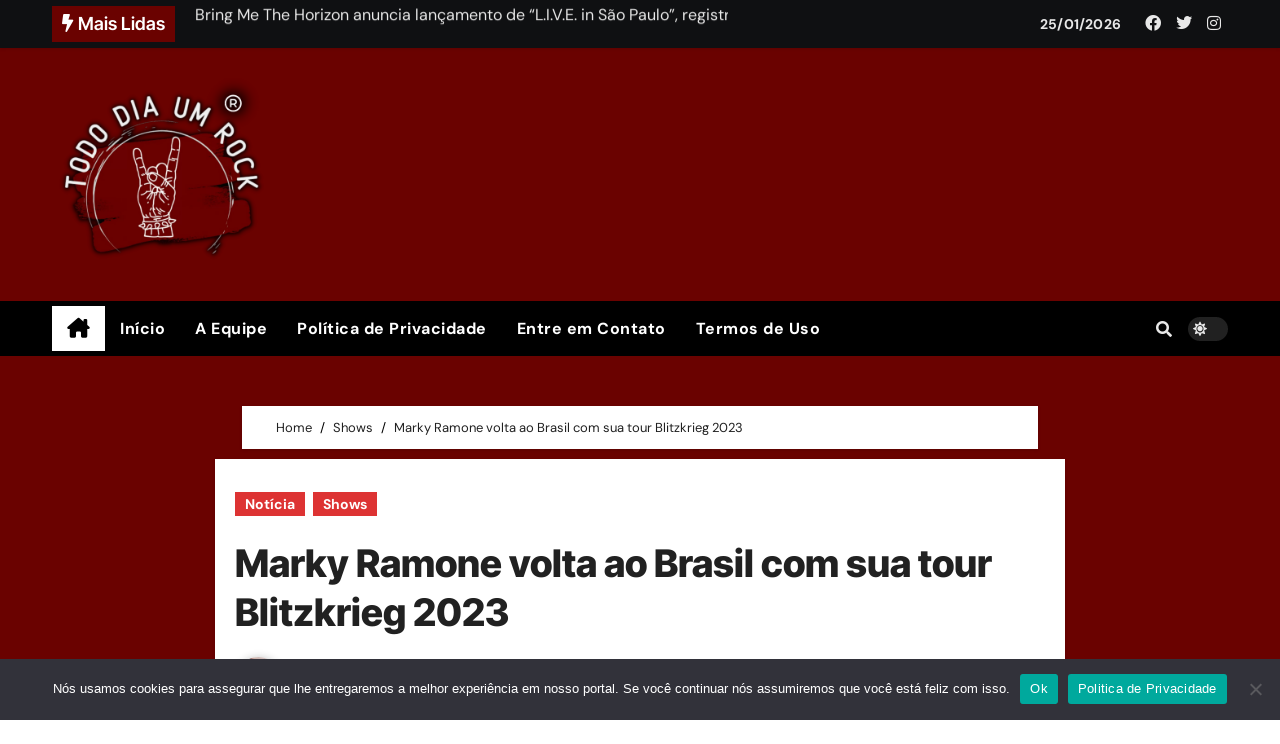

--- FILE ---
content_type: text/html; charset=UTF-8
request_url: https://tododiaumrock.com.br/marky-ramone-volta-ao-brasil-com-sua-tour-blitzkrieg-2023/shows/
body_size: 36507
content:
<!-- =========================
 Page Breadcrumb 
============================== --> <!DOCTYPE html><html lang="pt-BR"><head><meta charset="UTF-8"><meta name="viewport" content="width=device-width, initial-scale=1"><link rel="profile" href="https://gmpg.org/xfn/11"><meta name='robots' content='index, follow, max-image-preview:large, max-snippet:-1, max-video-preview:-1' /> <!-- Google Tag Manager for WordPress by gtm4wp.com --> <script data-cfasync="false" data-pagespeed-no-defer> var gtm4wp_datalayer_name = "dataLayer";
 var dataLayer = dataLayer || []; </script> <!-- End Google Tag Manager for WordPress by gtm4wp.com --> <!-- This site is optimized with the Yoast SEO plugin v23.6 - https://yoast.com/wordpress/plugins/seo/ --><title>Marky Ramone volta ao Brasil com sua tour Blitzkrieg 2023 &#8211; Todo Dia um Rock</title><link rel="stylesheet" id="siteground-optimizer-combined-css-81f2557db5825c7044c72b114e9f92ce" href="https://tododiaumrock.com.br/wp-content/uploads/siteground-optimizer-assets/siteground-optimizer-combined-css-81f2557db5825c7044c72b114e9f92ce.css" media="all" /><link rel="preload" href="https://tododiaumrock.com.br/wp-content/uploads/siteground-optimizer-assets/siteground-optimizer-combined-css-81f2557db5825c7044c72b114e9f92ce.css" as="style"><meta name="description" content="Tudo sobre o mundo do Rock!" /><link rel="canonical" href="https://tododiaumrock.com.br/marky-ramone-volta-ao-brasil-com-sua-tour-blitzkrieg-2023/shows/" /><meta property="og:locale" content="pt_BR" /><meta property="og:type" content="article" /><meta property="og:title" content="Marky Ramone volta ao Brasil com sua tour Blitzkrieg 2023 &#8211; Todo Dia um Rock" /><meta property="og:description" content="Tudo sobre o mundo do Rock!" /><meta property="og:url" content="https://tododiaumrock.com.br/marky-ramone-volta-ao-brasil-com-sua-tour-blitzkrieg-2023/shows/" /><meta property="og:site_name" content="Todo Dia um Rock" /><meta property="article:publisher" content="https://www.facebook.com/tododiaumrock" /><meta property="article:published_time" content="2023-08-15T01:44:10+00:00" /><meta property="article:modified_time" content="2023-08-15T03:20:45+00:00" /><meta property="og:image" content="https://tododiaumrock.com.br/wp-content/uploads/2023/08/Baixa-Marky-RamoneMarch2022_09_photoBy-Andres-Violante_Martin.Marcelo.Marky_.Pela-2.jpg" /><meta property="og:image:width" content="882" /><meta property="og:image:height" content="589" /><meta property="og:image:type" content="image/jpeg" /><meta name="author" content="Tai Martins" /><meta name="twitter:card" content="summary_large_image" /><meta name="twitter:creator" content="@tododia1rockofc" /><meta name="twitter:site" content="@tododia1rockofc" /><meta name="twitter:label1" content="Escrito por" /><meta name="twitter:data1" content="Tai Martins" /><meta name="twitter:label2" content="Est. tempo de leitura" /><meta name="twitter:data2" content="4 minutos" /> <script type="application/ld+json" class="yoast-schema-graph">{"@context":"https://schema.org","@graph":[{"@type":"NewsArticle","@id":"https://tododiaumrock.com.br/marky-ramone-volta-ao-brasil-com-sua-tour-blitzkrieg-2023/shows/#article","isPartOf":{"@id":"https://tododiaumrock.com.br/marky-ramone-volta-ao-brasil-com-sua-tour-blitzkrieg-2023/shows/"},"author":{"name":"Tai Martins","@id":"https://tododiaumrock.com.br/#/schema/person/e5bf796ccd9da10d8b3e2d312bf43af2"},"headline":"Marky Ramone volta ao Brasil com sua tour Blitzkrieg 2023","datePublished":"2023-08-15T01:44:10+00:00","dateModified":"2023-08-15T03:20:45+00:00","mainEntityOfPage":{"@id":"https://tododiaumrock.com.br/marky-ramone-volta-ao-brasil-com-sua-tour-blitzkrieg-2023/shows/"},"wordCount":658,"publisher":{"@id":"https://tododiaumrock.com.br/#organization"},"image":{"@id":"https://tododiaumrock.com.br/marky-ramone-volta-ao-brasil-com-sua-tour-blitzkrieg-2023/shows/#primaryimage"},"thumbnailUrl":"https://tododiaumrock.com.br/wp-content/uploads/2023/08/Baixa-Marky-RamoneMarch2022_09_photoBy-Andres-Violante_Martin.Marcelo.Marky_.Pela-2.jpg","keywords":["marky ramone","ramores"],"articleSection":["Notícia","Shows"],"inLanguage":"pt-BR"},{"@type":"WebPage","@id":"https://tododiaumrock.com.br/marky-ramone-volta-ao-brasil-com-sua-tour-blitzkrieg-2023/shows/","url":"https://tododiaumrock.com.br/marky-ramone-volta-ao-brasil-com-sua-tour-blitzkrieg-2023/shows/","name":"Marky Ramone volta ao Brasil com sua tour Blitzkrieg 2023 &#8211; Todo Dia um Rock","isPartOf":{"@id":"https://tododiaumrock.com.br/#website"},"primaryImageOfPage":{"@id":"https://tododiaumrock.com.br/marky-ramone-volta-ao-brasil-com-sua-tour-blitzkrieg-2023/shows/#primaryimage"},"image":{"@id":"https://tododiaumrock.com.br/marky-ramone-volta-ao-brasil-com-sua-tour-blitzkrieg-2023/shows/#primaryimage"},"thumbnailUrl":"https://tododiaumrock.com.br/wp-content/uploads/2023/08/Baixa-Marky-RamoneMarch2022_09_photoBy-Andres-Violante_Martin.Marcelo.Marky_.Pela-2.jpg","datePublished":"2023-08-15T01:44:10+00:00","dateModified":"2023-08-15T03:20:45+00:00","description":"Tudo sobre o mundo do Rock!","breadcrumb":{"@id":"https://tododiaumrock.com.br/marky-ramone-volta-ao-brasil-com-sua-tour-blitzkrieg-2023/shows/#breadcrumb"},"inLanguage":"pt-BR","potentialAction":[{"@type":"ReadAction","target":["https://tododiaumrock.com.br/marky-ramone-volta-ao-brasil-com-sua-tour-blitzkrieg-2023/shows/"]}]},{"@type":"ImageObject","inLanguage":"pt-BR","@id":"https://tododiaumrock.com.br/marky-ramone-volta-ao-brasil-com-sua-tour-blitzkrieg-2023/shows/#primaryimage","url":"https://tododiaumrock.com.br/wp-content/uploads/2023/08/Baixa-Marky-RamoneMarch2022_09_photoBy-Andres-Violante_Martin.Marcelo.Marky_.Pela-2.jpg","contentUrl":"https://tododiaumrock.com.br/wp-content/uploads/2023/08/Baixa-Marky-RamoneMarch2022_09_photoBy-Andres-Violante_Martin.Marcelo.Marky_.Pela-2.jpg","width":882,"height":589},{"@type":"BreadcrumbList","@id":"https://tododiaumrock.com.br/marky-ramone-volta-ao-brasil-com-sua-tour-blitzkrieg-2023/shows/#breadcrumb","itemListElement":[{"@type":"ListItem","position":1,"name":"Início","item":"https://tododiaumrock.com.br/"},{"@type":"ListItem","position":2,"name":"Marky Ramone volta ao Brasil com sua tour Blitzkrieg 2023"}]},{"@type":"WebSite","@id":"https://tododiaumrock.com.br/#website","url":"https://tododiaumrock.com.br/","name":"Todo Dia um Rock","description":"Por quê todo dia é dia de Rock!","publisher":{"@id":"https://tododiaumrock.com.br/#organization"},"potentialAction":[{"@type":"SearchAction","target":{"@type":"EntryPoint","urlTemplate":"https://tododiaumrock.com.br/?s={search_term_string}"},"query-input":{"@type":"PropertyValueSpecification","valueRequired":true,"valueName":"search_term_string"}}],"inLanguage":"pt-BR"},{"@type":"Organization","@id":"https://tododiaumrock.com.br/#organization","name":"Todo Dia um Rock","url":"https://tododiaumrock.com.br/","logo":{"@type":"ImageObject","inLanguage":"pt-BR","@id":"https://tododiaumrock.com.br/#/schema/logo/image/","url":"https://tododiaumrock.com.br/wp-content/uploads/2023/07/cropped-20230707_220803_0000-1.png","contentUrl":"https://tododiaumrock.com.br/wp-content/uploads/2023/07/cropped-20230707_220803_0000-1.png","width":1000,"height":839,"caption":"Todo Dia um Rock"},"image":{"@id":"https://tododiaumrock.com.br/#/schema/logo/image/"},"sameAs":["https://www.facebook.com/tododiaumrock","https://x.com/tododia1rockofc","https://www.instagram.com/tododiaumrockoficial"]},{"@type":"Person","@id":"https://tododiaumrock.com.br/#/schema/person/e5bf796ccd9da10d8b3e2d312bf43af2","name":"Tai Martins","image":{"@type":"ImageObject","inLanguage":"pt-BR","@id":"https://tododiaumrock.com.br/#/schema/person/image/","url":"https://tododiaumrock.com.br/wp-content/uploads/2024/07/file-_1_-96x96.png","contentUrl":"https://tododiaumrock.com.br/wp-content/uploads/2024/07/file-_1_-96x96.png","caption":"Tai Martins"},"description":"Tai Martins, arquiteta, urbanista, cantora de karaoke e apaixonaaaaada pelo mundo da arte e do Rock! Atualmente é redatora do site Todo Dia Um Rock e responsável pelos vídeos e fotos nas coberturas de eventos.","url":"https://tododiaumrock.com.br/author/tainaracm/"}]}</script> <!-- / Yoast SEO plugin. --><link rel='dns-prefetch' href='//www.googletagmanager.com' /><link rel='dns-prefetch' href='//pagead2.googlesyndication.com' /><link rel='dns-prefetch' href='//fundingchoicesmessages.google.com' /><link rel="alternate" type="application/rss+xml" title="Feed para Todo Dia um Rock &raquo;" href="https://tododiaumrock.com.br/feed/" /><link rel="alternate" type="application/rss+xml" title="Feed de comentários para Todo Dia um Rock &raquo;" href="https://tododiaumrock.com.br/comments/feed/" /><link rel="alternate" type="application/rss+xml" title="Feed de comentários para Todo Dia um Rock &raquo; Marky Ramone volta ao Brasil com sua tour Blitzkrieg 2023" href="https://tododiaumrock.com.br/marky-ramone-volta-ao-brasil-com-sua-tour-blitzkrieg-2023/shows/feed/" /><link rel="alternate" title="oEmbed (JSON)" type="application/json+oembed" href="https://tododiaumrock.com.br/wp-json/oembed/1.0/embed?url=https%3A%2F%2Ftododiaumrock.com.br%2Fmarky-ramone-volta-ao-brasil-com-sua-tour-blitzkrieg-2023%2Fshows%2F" /><link rel="alternate" title="oEmbed (XML)" type="text/xml+oembed" href="https://tododiaumrock.com.br/wp-json/oembed/1.0/embed?url=https%3A%2F%2Ftododiaumrock.com.br%2Fmarky-ramone-volta-ao-brasil-com-sua-tour-blitzkrieg-2023%2Fshows%2F&#038;format=xml" /> <style id='wp-img-auto-sizes-contain-inline-css' type='text/css'> img:is([sizes=auto i],[sizes^="auto," i]){contain-intrinsic-size:3000px 1500px}
/*# sourceURL=wp-img-auto-sizes-contain-inline-css */ </style> <style id='wp-block-image-inline-css' type='text/css'> .wp-block-image>a,.wp-block-image>figure>a{display:inline-block}.wp-block-image img{box-sizing:border-box;height:auto;max-width:100%;vertical-align:bottom}@media not (prefers-reduced-motion){.wp-block-image img.hide{visibility:hidden}.wp-block-image img.show{animation:show-content-image .4s}}.wp-block-image[style*=border-radius] img,.wp-block-image[style*=border-radius]>a{border-radius:inherit}.wp-block-image.has-custom-border img{box-sizing:border-box}.wp-block-image.aligncenter{text-align:center}.wp-block-image.alignfull>a,.wp-block-image.alignwide>a{width:100%}.wp-block-image.alignfull img,.wp-block-image.alignwide img{height:auto;width:100%}.wp-block-image .aligncenter,.wp-block-image .alignleft,.wp-block-image .alignright,.wp-block-image.aligncenter,.wp-block-image.alignleft,.wp-block-image.alignright{display:table}.wp-block-image .aligncenter>figcaption,.wp-block-image .alignleft>figcaption,.wp-block-image .alignright>figcaption,.wp-block-image.aligncenter>figcaption,.wp-block-image.alignleft>figcaption,.wp-block-image.alignright>figcaption{caption-side:bottom;display:table-caption}.wp-block-image .alignleft{float:left;margin:.5em 1em .5em 0}.wp-block-image .alignright{float:right;margin:.5em 0 .5em 1em}.wp-block-image .aligncenter{margin-left:auto;margin-right:auto}.wp-block-image :where(figcaption){margin-bottom:1em;margin-top:.5em}.wp-block-image.is-style-circle-mask img{border-radius:9999px}@supports ((-webkit-mask-image:none) or (mask-image:none)) or (-webkit-mask-image:none){.wp-block-image.is-style-circle-mask img{border-radius:0;-webkit-mask-image:url('data:image/svg+xml;utf8,<svg viewBox="0 0 100 100" xmlns="http://www.w3.org/2000/svg"><circle cx="50" cy="50" r="50"/></svg>');mask-image:url('data:image/svg+xml;utf8,<svg viewBox="0 0 100 100" xmlns="http://www.w3.org/2000/svg"><circle cx="50" cy="50" r="50"/></svg>');mask-mode:alpha;-webkit-mask-position:center;mask-position:center;-webkit-mask-repeat:no-repeat;mask-repeat:no-repeat;-webkit-mask-size:contain;mask-size:contain}}:root :where(.wp-block-image.is-style-rounded img,.wp-block-image .is-style-rounded img){border-radius:9999px}.wp-block-image figure{margin:0}.wp-lightbox-container{display:flex;flex-direction:column;position:relative}.wp-lightbox-container img{cursor:zoom-in}.wp-lightbox-container img:hover+button{opacity:1}.wp-lightbox-container button{align-items:center;backdrop-filter:blur(16px) saturate(180%);background-color:#5a5a5a40;border:none;border-radius:4px;cursor:zoom-in;display:flex;height:20px;justify-content:center;opacity:0;padding:0;position:absolute;right:16px;text-align:center;top:16px;width:20px;z-index:100}@media not (prefers-reduced-motion){.wp-lightbox-container button{transition:opacity .2s ease}}.wp-lightbox-container button:focus-visible{outline:3px auto #5a5a5a40;outline:3px auto -webkit-focus-ring-color;outline-offset:3px}.wp-lightbox-container button:hover{cursor:pointer;opacity:1}.wp-lightbox-container button:focus{opacity:1}.wp-lightbox-container button:focus,.wp-lightbox-container button:hover,.wp-lightbox-container button:not(:hover):not(:active):not(.has-background){background-color:#5a5a5a40;border:none}.wp-lightbox-overlay{box-sizing:border-box;cursor:zoom-out;height:100vh;left:0;overflow:hidden;position:fixed;top:0;visibility:hidden;width:100%;z-index:100000}.wp-lightbox-overlay .close-button{align-items:center;cursor:pointer;display:flex;justify-content:center;min-height:40px;min-width:40px;padding:0;position:absolute;right:calc(env(safe-area-inset-right) + 16px);top:calc(env(safe-area-inset-top) + 16px);z-index:5000000}.wp-lightbox-overlay .close-button:focus,.wp-lightbox-overlay .close-button:hover,.wp-lightbox-overlay .close-button:not(:hover):not(:active):not(.has-background){background:none;border:none}.wp-lightbox-overlay .lightbox-image-container{height:var(--wp--lightbox-container-height);left:50%;overflow:hidden;position:absolute;top:50%;transform:translate(-50%,-50%);transform-origin:top left;width:var(--wp--lightbox-container-width);z-index:9999999999}.wp-lightbox-overlay .wp-block-image{align-items:center;box-sizing:border-box;display:flex;height:100%;justify-content:center;margin:0;position:relative;transform-origin:0 0;width:100%;z-index:3000000}.wp-lightbox-overlay .wp-block-image img{height:var(--wp--lightbox-image-height);min-height:var(--wp--lightbox-image-height);min-width:var(--wp--lightbox-image-width);width:var(--wp--lightbox-image-width)}.wp-lightbox-overlay .wp-block-image figcaption{display:none}.wp-lightbox-overlay button{background:none;border:none}.wp-lightbox-overlay .scrim{background-color:#fff;height:100%;opacity:.9;position:absolute;width:100%;z-index:2000000}.wp-lightbox-overlay.active{visibility:visible}@media not (prefers-reduced-motion){.wp-lightbox-overlay.active{animation:turn-on-visibility .25s both}.wp-lightbox-overlay.active img{animation:turn-on-visibility .35s both}.wp-lightbox-overlay.show-closing-animation:not(.active){animation:turn-off-visibility .35s both}.wp-lightbox-overlay.show-closing-animation:not(.active) img{animation:turn-off-visibility .25s both}.wp-lightbox-overlay.zoom.active{animation:none;opacity:1;visibility:visible}.wp-lightbox-overlay.zoom.active .lightbox-image-container{animation:lightbox-zoom-in .4s}.wp-lightbox-overlay.zoom.active .lightbox-image-container img{animation:none}.wp-lightbox-overlay.zoom.active .scrim{animation:turn-on-visibility .4s forwards}.wp-lightbox-overlay.zoom.show-closing-animation:not(.active){animation:none}.wp-lightbox-overlay.zoom.show-closing-animation:not(.active) .lightbox-image-container{animation:lightbox-zoom-out .4s}.wp-lightbox-overlay.zoom.show-closing-animation:not(.active) .lightbox-image-container img{animation:none}.wp-lightbox-overlay.zoom.show-closing-animation:not(.active) .scrim{animation:turn-off-visibility .4s forwards}}@keyframes show-content-image{0%{visibility:hidden}99%{visibility:hidden}to{visibility:visible}}@keyframes turn-on-visibility{0%{opacity:0}to{opacity:1}}@keyframes turn-off-visibility{0%{opacity:1;visibility:visible}99%{opacity:0;visibility:visible}to{opacity:0;visibility:hidden}}@keyframes lightbox-zoom-in{0%{transform:translate(calc((-100vw + var(--wp--lightbox-scrollbar-width))/2 + var(--wp--lightbox-initial-left-position)),calc(-50vh + var(--wp--lightbox-initial-top-position))) scale(var(--wp--lightbox-scale))}to{transform:translate(-50%,-50%) scale(1)}}@keyframes lightbox-zoom-out{0%{transform:translate(-50%,-50%) scale(1);visibility:visible}99%{visibility:visible}to{transform:translate(calc((-100vw + var(--wp--lightbox-scrollbar-width))/2 + var(--wp--lightbox-initial-left-position)),calc(-50vh + var(--wp--lightbox-initial-top-position))) scale(var(--wp--lightbox-scale));visibility:hidden}}
/*# sourceURL=https://tododiaumrock.com.br/wp-includes/blocks/image/style.min.css */ </style> <style id='wp-block-image-theme-inline-css' type='text/css'> :root :where(.wp-block-image figcaption){color:#555;font-size:13px;text-align:center}.is-dark-theme :root :where(.wp-block-image figcaption){color:#ffffffa6}.wp-block-image{margin:0 0 1em}
/*# sourceURL=https://tododiaumrock.com.br/wp-includes/blocks/image/theme.min.css */ </style> <style id='wp-block-list-inline-css' type='text/css'> ol,ul{box-sizing:border-box}:root :where(.wp-block-list.has-background){padding:1.25em 2.375em}
/*# sourceURL=https://tododiaumrock.com.br/wp-includes/blocks/list/style.min.css */ </style> <style id='wp-block-paragraph-inline-css' type='text/css'> .is-small-text{font-size:.875em}.is-regular-text{font-size:1em}.is-large-text{font-size:2.25em}.is-larger-text{font-size:3em}.has-drop-cap:not(:focus):first-letter{float:left;font-size:8.4em;font-style:normal;font-weight:100;line-height:.68;margin:.05em .1em 0 0;text-transform:uppercase}body.rtl .has-drop-cap:not(:focus):first-letter{float:none;margin-left:.1em}p.has-drop-cap.has-background{overflow:hidden}:root :where(p.has-background){padding:1.25em 2.375em}:where(p.has-text-color:not(.has-link-color)) a{color:inherit}p.has-text-align-left[style*="writing-mode:vertical-lr"],p.has-text-align-right[style*="writing-mode:vertical-rl"]{rotate:180deg}
/*# sourceURL=https://tododiaumrock.com.br/wp-includes/blocks/paragraph/style.min.css */ </style> <style id='global-styles-inline-css' type='text/css'> :root{--wp--preset--aspect-ratio--square: 1;--wp--preset--aspect-ratio--4-3: 4/3;--wp--preset--aspect-ratio--3-4: 3/4;--wp--preset--aspect-ratio--3-2: 3/2;--wp--preset--aspect-ratio--2-3: 2/3;--wp--preset--aspect-ratio--16-9: 16/9;--wp--preset--aspect-ratio--9-16: 9/16;--wp--preset--color--black: #000000;--wp--preset--color--cyan-bluish-gray: #abb8c3;--wp--preset--color--white: #ffffff;--wp--preset--color--pale-pink: #f78da7;--wp--preset--color--vivid-red: #cf2e2e;--wp--preset--color--luminous-vivid-orange: #ff6900;--wp--preset--color--luminous-vivid-amber: #fcb900;--wp--preset--color--light-green-cyan: #7bdcb5;--wp--preset--color--vivid-green-cyan: #00d084;--wp--preset--color--pale-cyan-blue: #8ed1fc;--wp--preset--color--vivid-cyan-blue: #0693e3;--wp--preset--color--vivid-purple: #9b51e0;--wp--preset--gradient--vivid-cyan-blue-to-vivid-purple: linear-gradient(135deg,rgb(6,147,227) 0%,rgb(155,81,224) 100%);--wp--preset--gradient--light-green-cyan-to-vivid-green-cyan: linear-gradient(135deg,rgb(122,220,180) 0%,rgb(0,208,130) 100%);--wp--preset--gradient--luminous-vivid-amber-to-luminous-vivid-orange: linear-gradient(135deg,rgb(252,185,0) 0%,rgb(255,105,0) 100%);--wp--preset--gradient--luminous-vivid-orange-to-vivid-red: linear-gradient(135deg,rgb(255,105,0) 0%,rgb(207,46,46) 100%);--wp--preset--gradient--very-light-gray-to-cyan-bluish-gray: linear-gradient(135deg,rgb(238,238,238) 0%,rgb(169,184,195) 100%);--wp--preset--gradient--cool-to-warm-spectrum: linear-gradient(135deg,rgb(74,234,220) 0%,rgb(151,120,209) 20%,rgb(207,42,186) 40%,rgb(238,44,130) 60%,rgb(251,105,98) 80%,rgb(254,248,76) 100%);--wp--preset--gradient--blush-light-purple: linear-gradient(135deg,rgb(255,206,236) 0%,rgb(152,150,240) 100%);--wp--preset--gradient--blush-bordeaux: linear-gradient(135deg,rgb(254,205,165) 0%,rgb(254,45,45) 50%,rgb(107,0,62) 100%);--wp--preset--gradient--luminous-dusk: linear-gradient(135deg,rgb(255,203,112) 0%,rgb(199,81,192) 50%,rgb(65,88,208) 100%);--wp--preset--gradient--pale-ocean: linear-gradient(135deg,rgb(255,245,203) 0%,rgb(182,227,212) 50%,rgb(51,167,181) 100%);--wp--preset--gradient--electric-grass: linear-gradient(135deg,rgb(202,248,128) 0%,rgb(113,206,126) 100%);--wp--preset--gradient--midnight: linear-gradient(135deg,rgb(2,3,129) 0%,rgb(40,116,252) 100%);--wp--preset--font-size--small: 13px;--wp--preset--font-size--medium: 20px;--wp--preset--font-size--large: 36px;--wp--preset--font-size--x-large: 42px;--wp--preset--spacing--20: 0.44rem;--wp--preset--spacing--30: 0.67rem;--wp--preset--spacing--40: 1rem;--wp--preset--spacing--50: 1.5rem;--wp--preset--spacing--60: 2.25rem;--wp--preset--spacing--70: 3.38rem;--wp--preset--spacing--80: 5.06rem;--wp--preset--shadow--natural: 6px 6px 9px rgba(0, 0, 0, 0.2);--wp--preset--shadow--deep: 12px 12px 50px rgba(0, 0, 0, 0.4);--wp--preset--shadow--sharp: 6px 6px 0px rgba(0, 0, 0, 0.2);--wp--preset--shadow--outlined: 6px 6px 0px -3px rgb(255, 255, 255), 6px 6px rgb(0, 0, 0);--wp--preset--shadow--crisp: 6px 6px 0px rgb(0, 0, 0);}:where(.is-layout-flex){gap: 0.5em;}:where(.is-layout-grid){gap: 0.5em;}body .is-layout-flex{display: flex;}.is-layout-flex{flex-wrap: wrap;align-items: center;}.is-layout-flex > :is(*, div){margin: 0;}body .is-layout-grid{display: grid;}.is-layout-grid > :is(*, div){margin: 0;}:where(.wp-block-columns.is-layout-flex){gap: 2em;}:where(.wp-block-columns.is-layout-grid){gap: 2em;}:where(.wp-block-post-template.is-layout-flex){gap: 1.25em;}:where(.wp-block-post-template.is-layout-grid){gap: 1.25em;}.has-black-color{color: var(--wp--preset--color--black) !important;}.has-cyan-bluish-gray-color{color: var(--wp--preset--color--cyan-bluish-gray) !important;}.has-white-color{color: var(--wp--preset--color--white) !important;}.has-pale-pink-color{color: var(--wp--preset--color--pale-pink) !important;}.has-vivid-red-color{color: var(--wp--preset--color--vivid-red) !important;}.has-luminous-vivid-orange-color{color: var(--wp--preset--color--luminous-vivid-orange) !important;}.has-luminous-vivid-amber-color{color: var(--wp--preset--color--luminous-vivid-amber) !important;}.has-light-green-cyan-color{color: var(--wp--preset--color--light-green-cyan) !important;}.has-vivid-green-cyan-color{color: var(--wp--preset--color--vivid-green-cyan) !important;}.has-pale-cyan-blue-color{color: var(--wp--preset--color--pale-cyan-blue) !important;}.has-vivid-cyan-blue-color{color: var(--wp--preset--color--vivid-cyan-blue) !important;}.has-vivid-purple-color{color: var(--wp--preset--color--vivid-purple) !important;}.has-black-background-color{background-color: var(--wp--preset--color--black) !important;}.has-cyan-bluish-gray-background-color{background-color: var(--wp--preset--color--cyan-bluish-gray) !important;}.has-white-background-color{background-color: var(--wp--preset--color--white) !important;}.has-pale-pink-background-color{background-color: var(--wp--preset--color--pale-pink) !important;}.has-vivid-red-background-color{background-color: var(--wp--preset--color--vivid-red) !important;}.has-luminous-vivid-orange-background-color{background-color: var(--wp--preset--color--luminous-vivid-orange) !important;}.has-luminous-vivid-amber-background-color{background-color: var(--wp--preset--color--luminous-vivid-amber) !important;}.has-light-green-cyan-background-color{background-color: var(--wp--preset--color--light-green-cyan) !important;}.has-vivid-green-cyan-background-color{background-color: var(--wp--preset--color--vivid-green-cyan) !important;}.has-pale-cyan-blue-background-color{background-color: var(--wp--preset--color--pale-cyan-blue) !important;}.has-vivid-cyan-blue-background-color{background-color: var(--wp--preset--color--vivid-cyan-blue) !important;}.has-vivid-purple-background-color{background-color: var(--wp--preset--color--vivid-purple) !important;}.has-black-border-color{border-color: var(--wp--preset--color--black) !important;}.has-cyan-bluish-gray-border-color{border-color: var(--wp--preset--color--cyan-bluish-gray) !important;}.has-white-border-color{border-color: var(--wp--preset--color--white) !important;}.has-pale-pink-border-color{border-color: var(--wp--preset--color--pale-pink) !important;}.has-vivid-red-border-color{border-color: var(--wp--preset--color--vivid-red) !important;}.has-luminous-vivid-orange-border-color{border-color: var(--wp--preset--color--luminous-vivid-orange) !important;}.has-luminous-vivid-amber-border-color{border-color: var(--wp--preset--color--luminous-vivid-amber) !important;}.has-light-green-cyan-border-color{border-color: var(--wp--preset--color--light-green-cyan) !important;}.has-vivid-green-cyan-border-color{border-color: var(--wp--preset--color--vivid-green-cyan) !important;}.has-pale-cyan-blue-border-color{border-color: var(--wp--preset--color--pale-cyan-blue) !important;}.has-vivid-cyan-blue-border-color{border-color: var(--wp--preset--color--vivid-cyan-blue) !important;}.has-vivid-purple-border-color{border-color: var(--wp--preset--color--vivid-purple) !important;}.has-vivid-cyan-blue-to-vivid-purple-gradient-background{background: var(--wp--preset--gradient--vivid-cyan-blue-to-vivid-purple) !important;}.has-light-green-cyan-to-vivid-green-cyan-gradient-background{background: var(--wp--preset--gradient--light-green-cyan-to-vivid-green-cyan) !important;}.has-luminous-vivid-amber-to-luminous-vivid-orange-gradient-background{background: var(--wp--preset--gradient--luminous-vivid-amber-to-luminous-vivid-orange) !important;}.has-luminous-vivid-orange-to-vivid-red-gradient-background{background: var(--wp--preset--gradient--luminous-vivid-orange-to-vivid-red) !important;}.has-very-light-gray-to-cyan-bluish-gray-gradient-background{background: var(--wp--preset--gradient--very-light-gray-to-cyan-bluish-gray) !important;}.has-cool-to-warm-spectrum-gradient-background{background: var(--wp--preset--gradient--cool-to-warm-spectrum) !important;}.has-blush-light-purple-gradient-background{background: var(--wp--preset--gradient--blush-light-purple) !important;}.has-blush-bordeaux-gradient-background{background: var(--wp--preset--gradient--blush-bordeaux) !important;}.has-luminous-dusk-gradient-background{background: var(--wp--preset--gradient--luminous-dusk) !important;}.has-pale-ocean-gradient-background{background: var(--wp--preset--gradient--pale-ocean) !important;}.has-electric-grass-gradient-background{background: var(--wp--preset--gradient--electric-grass) !important;}.has-midnight-gradient-background{background: var(--wp--preset--gradient--midnight) !important;}.has-small-font-size{font-size: var(--wp--preset--font-size--small) !important;}.has-medium-font-size{font-size: var(--wp--preset--font-size--medium) !important;}.has-large-font-size{font-size: var(--wp--preset--font-size--large) !important;}.has-x-large-font-size{font-size: var(--wp--preset--font-size--x-large) !important;}
/*# sourceURL=global-styles-inline-css */ </style> <style id='classic-theme-styles-inline-css' type='text/css'> /*! This file is auto-generated */
.wp-block-button__link{color:#fff;background-color:#32373c;border-radius:9999px;box-shadow:none;text-decoration:none;padding:calc(.667em + 2px) calc(1.333em + 2px);font-size:1.125em}.wp-block-file__button{background:#32373c;color:#fff;text-decoration:none}
/*# sourceURL=/wp-includes/css/classic-themes.min.css */ </style><link rel='stylesheet' id='elementor-icons-css' href='https://tododiaumrock.com.br/wp-content/plugins/elementor/assets/lib/eicons/css/elementor-icons.min.css' type='text/css' media='all' /> <style id='an_style-inline-css' type='text/css'> /*	an_style.css	AdBlock Notify	Copyright: (c) 2016 Themeisle, themeisle.com	Version: 2.2.3*/.LkZDYXSIifjF-bg {	display: none;	position: fixed;	z-index: 100;	top: 0;	left: 0;	width: 100%;	height: 100%;	background: #000;	background: rgba(0,0,0,0.75);}.LkZDYXSIifjF {	visibility: hidden;	position: fixed;	z-index: 101;	top: 100px;	right: 0;	left: 0;	max-width: 640px;	margin-right: auto;	margin-left: auto;	background: #fff;	-webkit-box-shadow: 0 3px 5px 2px rgba(0,0,0,0.25);	box-shadow: 0 3px 5px 2px rgba(0,0,0,0.25);	font-family: Arial, Helvetica, sans-serif;}.LkZDYXSIifjF-default,.LkZDYXSIifjF-ok {	padding: 30px 30px 15px;}.LkZDYXSIifjF-image {	overflow: hidden;	position: relative;	width: 100%;}.LkZDYXSIifjF-image .LkZDYXSIifjF-left {	position: absolute;	top: 0;	left: 0;	width: 50%;	height: 100%;}.LkZDYXSIifjF-image .LkZDYXSIifjF-right {	float: right;	width: 50%;	padding: 30px;}.LkZDYXSIifjF.small {	width: 200px;	margin-left: -140px;}.LkZDYXSIifjF.medium {	width: 400px;	margin-left: -240px;}.LkZDYXSIifjF.large {	width: 600px;	margin-left: -340px;}.LkZDYXSIifjF.xlarge {	width: 800px;	margin-left: -440px;}.close-LkZDYXSIifjF {	display: inline-block;	position: absolute;	top: 15px;	right: 15px;	width: 30px;	height: 30px;	color: #bbb;	font-size: 32px;	font-weight: 700;	line-height: 30px;	text-align: center;	cursor: pointer;	-webkit-transition: 0.3s;	transition: 0.3s;}.close-LkZDYXSIifjF:hover {	color: #252b37;}.LkZDYXSIifjF h1 {	margin-bottom: 15px;	padding: 0 30px;	color: #252b37;	font-size: 28px;	line-height: 1.25;	text-align: center;}.LkZDYXSIifjF-right h1 {	padding: 0 30px 0 0;	text-align: left;}.LkZDYXSIifjF p {	margin-bottom: 15px;	color: #333745;	font-size: 14px;}.LkZDYXSIifjF p a {	color: #ff6160;}.LkZDYXSIifjF-right .close-modal,.LkZDYXSIifjF-footer .close-modal {	padding: 15px !important;	border-radius: 0 !important;	background-color: #ff6160;	font-size: 14px;	letter-spacing: 2px !important;	-webkit-transition: 0.3s;	transition: 0.3s;}.LkZDYXSIifjF-right .close-modal:hover,.LkZDYXSIifjF-footer .close-modal:hover {	background-color: #252b37 !important;}.LkZDYXSIifjF-footer .grey-button-modal {	margin-right: 15px;	background-color: #a5a5a5;}.LkZDYXSIifjF-footer {	display: block;	padding: 15px 30px;	background-color: #eff4f7;	text-align: right;}@media only screen and (max-width: 640px) {	.LkZDYXSIifjF {		right: 5%;		left: 5%;		max-width: 90%;	}	.LkZDYXSIifjF-default {		padding: 20px;	}	.LkZDYXSIifjF-image .LkZDYXSIifjF-left {		width: 100%;		height: 250px;	}	.LkZDYXSIifjF-image .LkZDYXSIifjF-right {		float: left;		width: 100%;		margin-top: 250px;		padding: 20px;	}	.LkZDYXSIifjF h1 {		margin-bottom: 10px;		font-size: 20px;	}	.LkZDYXSIifjF-right h1 {		padding: 0;	}	.LkZDYXSIifjF p {		margin-bottom: 10px;	}	.close-LkZDYXSIifjF {		color: #fcfcfc;		background-color: #252b37;	}	.close-LkZDYXSIifjF:hover {		color: #252b37;		background-color: #fcfcfc;	}	.LkZDYXSIifjF-footer {		padding: 15px 20px;	}}@media only screen and (max-width: 480px) {	.LkZDYXSIifjF-image .LkZDYXSIifjF-left {		height: 200px;	}	.LkZDYXSIifjF-image .LkZDYXSIifjF-right {		margin-top: 200px;	}	.LkZDYXSIifjF-footer {		text-align: center;	}	.LkZDYXSIifjF-footer .close-modal {		width: 80%;		margin: 5px 10%;	}}
/*# sourceURL=an_style-inline-css */ </style> <script defer type="text/javascript" data-cfasync="false" src="https://tododiaumrock.com.br/wp-includes/js/jquery/jquery.min.js" id="jquery-core-js"></script> <script type="text/javascript" id="jquery-js-after"> /* <![CDATA[ */
!function($){"use strict";$(document).ready(function(){$(this).scrollTop()>100&&$(".hfe-scroll-to-top-wrap").removeClass("hfe-scroll-to-top-hide"),$(window).scroll(function(){$(this).scrollTop()<100?$(".hfe-scroll-to-top-wrap").fadeOut(300):$(".hfe-scroll-to-top-wrap").fadeIn(300)}),$(".hfe-scroll-to-top-wrap").on("click",function(){$("html, body").animate({scrollTop:0},300);return!1})})}(jQuery);
//# sourceURL=jquery-js-after
/* ]]> */ </script> <script defer type="text/javascript" id="cookie-notice-front-js-before"> /* <![CDATA[ */
var cnArgs = {"ajaxUrl":"https:\/\/tododiaumrock.com.br\/wp-admin\/admin-ajax.php","nonce":"983ce1b7ae","hideEffect":"fade","position":"bottom","onScroll":false,"onScrollOffset":100,"onClick":false,"cookieName":"cookie_notice_accepted","cookieTime":2592000,"cookieTimeRejected":2592000,"globalCookie":false,"redirection":false,"cache":false,"revokeCookies":false,"revokeCookiesOpt":"automatic"};
//# sourceURL=cookie-notice-front-js-before
/* ]]> */ </script> <!-- Snippet da etiqueta do Google (gtag.js) adicionado pelo Site Kit --> <!-- Snippet do Google Análises adicionado pelo Site Kit --> <script defer type="text/javascript" src="https://www.googletagmanager.com/gtag/js?id=GT-WPD77L7" id="google_gtagjs-js" async></script> <script defer type="text/javascript" id="google_gtagjs-js-after"> /* <![CDATA[ */
window.dataLayer = window.dataLayer || [];function gtag(){dataLayer.push(arguments);}
gtag("set","linker",{"domains":["tododiaumrock.com.br"]});
gtag("js", new Date());
gtag("set", "developer_id.dZTNiMT", true);
gtag("config", "GT-WPD77L7");
//# sourceURL=google_gtagjs-js-after
/* ]]> */ </script><link rel="https://api.w.org/" href="https://tododiaumrock.com.br/wp-json/" /><link rel="alternate" title="JSON" type="application/json" href="https://tododiaumrock.com.br/wp-json/wp/v2/posts/2133" /><link rel="EditURI" type="application/rsd+xml" title="RSD" href="https://tododiaumrock.com.br/xmlrpc.php?rsd" /><meta name="generator" content="WordPress 6.9" /><link rel='shortlink' href='https://tododiaumrock.com.br/?p=2133' /><meta property="fb:app_id" content="192063003022824"/><meta name="cdp-version" content="1.5.0" /><meta name="generator" content="Site Kit by Google 1.170.0" /> <!-- Google Tag Manager for WordPress by gtm4wp.com --> <!-- GTM Container placement set to off --> <script data-cfasync="false" data-pagespeed-no-defer> var dataLayer_content = {"pagePostType":"post","pagePostType2":"single-post","pageCategory":["noticia","shows"],"pageAttributes":["marky-ramone","ramores"],"pagePostAuthor":"Tai Martins"};
 dataLayer.push( dataLayer_content ); </script> <!-- End Google Tag Manager for WordPress by gtm4wp.com --><link rel="pingback" href="https://tododiaumrock.com.br/xmlrpc.php"><style type="text/css" id="custom-background-css"> .wrapper { background-color: #} </style> <style> .bs-blog-post p:nth-of-type(1)::first-letter {
 display: none;
} </style> <style> .bs-header-main {
 background-image: url("https://tododiaumrock.com.br/wp-content/themes/newsair/images/head-back.jpg" );
} </style> <style> .bs-default .bs-header-main .inner{
 background-color:  } </style> <style> .archive-class .sidebar-right, .archive-class .sidebar-left , .index-class .sidebar-right, .index-class .sidebar-left{
 flex: 100;
 width:260px !important;
 }
 .archive-class .content-right , .index-class .content-right {
 width: calc((1130px - 260px)) !important;
 } </style> <style> .single-class .sidebar-right, .single-class .sidebar-left{
 flex: 100;
 width:310px !important;
 }
 .single-class .content-right {
 width: calc((1130px - 310px)) !important;
 } </style> <style> .bs-default .bs-header-main .inner, .bs-headthree .bs-header-main .inner{ 
 height:253px; 
 }
 @media (max-width:991px) {
 .bs-default .bs-header-main .inner, .bs-headthree .bs-header-main .inner{ 
 height:px; 
 }
 }
 @media (max-width:576px) {
 .bs-default .bs-header-main .inner, .bs-headthree .bs-header-main .inner{ 
 height:px; 
 }
 } </style> <!-- Meta-etiquetas do Google AdSense adicionado pelo Site Kit --><meta name="google-adsense-platform-account" content="ca-host-pub-2644536267352236"><meta name="google-adsense-platform-domain" content="sitekit.withgoogle.com"> <!-- Fim das meta-etiquetas do Google AdSense adicionado pelo Site Kit --><meta name="generator" content="Elementor 3.30.4; features: additional_custom_breakpoints; settings: css_print_method-external, google_font-enabled, font_display-auto"> <style> .e-con.e-parent:nth-of-type(n+4):not(.e-lazyloaded):not(.e-no-lazyload),
 .e-con.e-parent:nth-of-type(n+4):not(.e-lazyloaded):not(.e-no-lazyload) * {
 background-image: none !important;
 }
 @media screen and (max-height: 1024px) {
 .e-con.e-parent:nth-of-type(n+3):not(.e-lazyloaded):not(.e-no-lazyload),
 .e-con.e-parent:nth-of-type(n+3):not(.e-lazyloaded):not(.e-no-lazyload) * {
 background-image: none !important;
 }
 }
 @media screen and (max-height: 640px) {
 .e-con.e-parent:nth-of-type(n+2):not(.e-lazyloaded):not(.e-no-lazyload),
 .e-con.e-parent:nth-of-type(n+2):not(.e-lazyloaded):not(.e-no-lazyload) * {
 background-image: none !important;
 }
 } </style> <style type="text/css"> .site-title,
 .site-description {
 position: absolute;
 clip: rect(1px, 1px, 1px, 1px);
 } </style> <!-- Código do Google Adsense adicionado pelo Site Kit --> <script type="text/javascript" async="async" src="https://pagead2.googlesyndication.com/pagead/js/adsbygoogle.js?client=ca-pub-6486262608228312&amp;host=ca-host-pub-2644536267352236" crossorigin="anonymous"></script> <!-- Fim do código do Google AdSense adicionado pelo Site Kit --> <!-- Snippet de Recuperação de Bloqueio de Anúncios do Google AdSense adicionado pelo Site Kit --> <script async src="https://fundingchoicesmessages.google.com/i/pub-6486262608228312?ers=1"></script> <!-- Snippet final de Recuperação de Bloqueio de Anúncios do Google AdSense adicionado pelo Site Kit --> <!-- Snippet de Proteção contra Erros de Recuperação de Anúncios do Google AdSense adicionado pelo Site Kit --> <script>(function(){'use strict';function aa(a){var b=0;return function(){return b<a.length?{done:!1,value:a[b++]}:{done:!0}}}var ba=typeof Object.defineProperties=="function"?Object.defineProperty:function(a,b,c){if(a==Array.prototype||a==Object.prototype)return a;a[b]=c.value;return a};
function ca(a){a=["object"==typeof globalThis&&globalThis,a,"object"==typeof window&&window,"object"==typeof self&&self,"object"==typeof global&&global];for(var b=0;b<a.length;++b){var c=a[b];if(c&&c.Math==Math)return c}throw Error("Cannot find global object");}var da=ca(this);function l(a,b){if(b)a:{var c=da;a=a.split(".");for(var d=0;d<a.length-1;d++){var e=a[d];if(!(e in c))break a;c=c[e]}a=a[a.length-1];d=c[a];b=b(d);b!=d&&b!=null&&ba(c,a,{configurable:!0,writable:!0,value:b})}}
function ea(a){return a.raw=a}function n(a){var b=typeof Symbol!="undefined"&&Symbol.iterator&&a[Symbol.iterator];if(b)return b.call(a);if(typeof a.length=="number")return{next:aa(a)};throw Error(String(a)+" is not an iterable or ArrayLike");}function fa(a){for(var b,c=[];!(b=a.next()).done;)c.push(b.value);return c}var ha=typeof Object.create=="function"?Object.create:function(a){function b(){}b.prototype=a;return new b},p;
if(typeof Object.setPrototypeOf=="function")p=Object.setPrototypeOf;else{var q;a:{var ja={a:!0},ka={};try{ka.__proto__=ja;q=ka.a;break a}catch(a){}q=!1}p=q?function(a,b){a.__proto__=b;if(a.__proto__!==b)throw new TypeError(a+" is not extensible");return a}:null}var la=p;
function t(a,b){a.prototype=ha(b.prototype);a.prototype.constructor=a;if(la)la(a,b);else for(var c in b)if(c!="prototype")if(Object.defineProperties){var d=Object.getOwnPropertyDescriptor(b,c);d&&Object.defineProperty(a,c,d)}else a[c]=b[c];a.A=b.prototype}function ma(){for(var a=Number(this),b=[],c=a;c<arguments.length;c++)b[c-a]=arguments[c];return b}l("Object.is",function(a){return a?a:function(b,c){return b===c?b!==0||1/b===1/c:b!==b&&c!==c}});
l("Array.prototype.includes",function(a){return a?a:function(b,c){var d=this;d instanceof String&&(d=String(d));var e=d.length;c=c||0;for(c<0&&(c=Math.max(c+e,0));c<e;c++){var f=d[c];if(f===b||Object.is(f,b))return!0}return!1}});
l("String.prototype.includes",function(a){return a?a:function(b,c){if(this==null)throw new TypeError("The 'this' value for String.prototype.includes must not be null or undefined");if(b instanceof RegExp)throw new TypeError("First argument to String.prototype.includes must not be a regular expression");return this.indexOf(b,c||0)!==-1}});l("Number.MAX_SAFE_INTEGER",function(){return 9007199254740991});
l("Number.isFinite",function(a){return a?a:function(b){return typeof b!=="number"?!1:!isNaN(b)&&b!==Infinity&&b!==-Infinity}});l("Number.isInteger",function(a){return a?a:function(b){return Number.isFinite(b)?b===Math.floor(b):!1}});l("Number.isSafeInteger",function(a){return a?a:function(b){return Number.isInteger(b)&&Math.abs(b)<=Number.MAX_SAFE_INTEGER}});
l("Math.trunc",function(a){return a?a:function(b){b=Number(b);if(isNaN(b)||b===Infinity||b===-Infinity||b===0)return b;var c=Math.floor(Math.abs(b));return b<0?-c:c}});/*
 Copyright The Closure Library Authors.
 SPDX-License-Identifier: Apache-2.0
*/
var u=this||self;function v(a,b){a:{var c=["CLOSURE_FLAGS"];for(var d=u,e=0;e<c.length;e++)if(d=d[c[e]],d==null){c=null;break a}c=d}a=c&&c[a];return a!=null?a:b}function w(a){return a};function na(a){u.setTimeout(function(){throw a;},0)};var oa=v(610401301,!1),pa=v(188588736,!0),qa=v(645172343,v(1,!0));var x,ra=u.navigator;x=ra?ra.userAgentData||null:null;function z(a){return oa?x?x.brands.some(function(b){return(b=b.brand)&&b.indexOf(a)!=-1}):!1:!1}function A(a){var b;a:{if(b=u.navigator)if(b=b.userAgent)break a;b=""}return b.indexOf(a)!=-1};function B(){return oa?!!x&&x.brands.length>0:!1}function C(){return B()?z("Chromium"):(A("Chrome")||A("CriOS"))&&!(B()?0:A("Edge"))||A("Silk")};var sa=B()?!1:A("Trident")||A("MSIE");!A("Android")||C();C();A("Safari")&&(C()||(B()?0:A("Coast"))||(B()?0:A("Opera"))||(B()?0:A("Edge"))||(B()?z("Microsoft Edge"):A("Edg/"))||B()&&z("Opera"));var ta={},D=null;var ua=typeof Uint8Array!=="undefined",va=!sa&&typeof btoa==="function";var wa;function E(){return typeof BigInt==="function"};var F=typeof Symbol==="function"&&typeof Symbol()==="symbol";function xa(a){return typeof Symbol==="function"&&typeof Symbol()==="symbol"?Symbol():a}var G=xa(),ya=xa("2ex");var za=F?function(a,b){a[G]|=b}:function(a,b){a.g!==void 0?a.g|=b:Object.defineProperties(a,{g:{value:b,configurable:!0,writable:!0,enumerable:!1}})},H=F?function(a){return a[G]|0}:function(a){return a.g|0},I=F?function(a){return a[G]}:function(a){return a.g},J=F?function(a,b){a[G]=b}:function(a,b){a.g!==void 0?a.g=b:Object.defineProperties(a,{g:{value:b,configurable:!0,writable:!0,enumerable:!1}})};function Aa(a,b){J(b,(a|0)&-14591)}function Ba(a,b){J(b,(a|34)&-14557)};var K={},Ca={};function Da(a){return!(!a||typeof a!=="object"||a.g!==Ca)}function Ea(a){return a!==null&&typeof a==="object"&&!Array.isArray(a)&&a.constructor===Object}function L(a,b,c){if(!Array.isArray(a)||a.length)return!1;var d=H(a);if(d&1)return!0;if(!(b&&(Array.isArray(b)?b.includes(c):b.has(c))))return!1;J(a,d|1);return!0};var M=0,N=0;function Fa(a){var b=a>>>0;M=b;N=(a-b)/4294967296>>>0}function Ga(a){if(a<0){Fa(-a);var b=n(Ha(M,N));a=b.next().value;b=b.next().value;M=a>>>0;N=b>>>0}else Fa(a)}function Ia(a,b){b>>>=0;a>>>=0;if(b<=2097151)var c=""+(4294967296*b+a);else E()?c=""+(BigInt(b)<<BigInt(32)|BigInt(a)):(c=(a>>>24|b<<8)&16777215,b=b>>16&65535,a=(a&16777215)+c*6777216+b*6710656,c+=b*8147497,b*=2,a>=1E7&&(c+=a/1E7>>>0,a%=1E7),c>=1E7&&(b+=c/1E7>>>0,c%=1E7),c=b+Ja(c)+Ja(a));return c}
function Ja(a){a=String(a);return"0000000".slice(a.length)+a}function Ha(a,b){b=~b;a?a=~a+1:b+=1;return[a,b]};var Ka=/^-?([1-9][0-9]*|0)(\.[0-9]+)?$/;var O;function La(a,b){O=b;a=new a(b);O=void 0;return a}
function P(a,b,c){a==null&&(a=O);O=void 0;if(a==null){var d=96;c?(a=[c],d|=512):a=[];b&&(d=d&-16760833|(b&1023)<<14)}else{if(!Array.isArray(a))throw Error("narr");d=H(a);if(d&2048)throw Error("farr");if(d&64)return a;d|=64;if(c&&(d|=512,c!==a[0]))throw Error("mid");a:{c=a;var e=c.length;if(e){var f=e-1;if(Ea(c[f])){d|=256;b=f-(+!!(d&512)-1);if(b>=1024)throw Error("pvtlmt");d=d&-16760833|(b&1023)<<14;break a}}if(b){b=Math.max(b,e-(+!!(d&512)-1));if(b>1024)throw Error("spvt");d=d&-16760833|(b&1023)<<
14}}}J(a,d);return a};function Ma(a){switch(typeof a){case "number":return isFinite(a)?a:String(a);case "boolean":return a?1:0;case "object":if(a)if(Array.isArray(a)){if(L(a,void 0,0))return}else if(ua&&a!=null&&a instanceof Uint8Array){if(va){for(var b="",c=0,d=a.length-10240;c<d;)b+=String.fromCharCode.apply(null,a.subarray(c,c+=10240));b+=String.fromCharCode.apply(null,c?a.subarray(c):a);a=btoa(b)}else{b===void 0&&(b=0);if(!D){D={};c="ABCDEFGHIJKLMNOPQRSTUVWXYZabcdefghijklmnopqrstuvwxyz0123456789".split("");d=["+/=",
"+/","-_=","-_.","-_"];for(var e=0;e<5;e++){var f=c.concat(d[e].split(""));ta[e]=f;for(var g=0;g<f.length;g++){var h=f[g];D[h]===void 0&&(D[h]=g)}}}b=ta[b];c=Array(Math.floor(a.length/3));d=b[64]||"";for(e=f=0;f<a.length-2;f+=3){var k=a[f],m=a[f+1];h=a[f+2];g=b[k>>2];k=b[(k&3)<<4|m>>4];m=b[(m&15)<<2|h>>6];h=b[h&63];c[e++]=g+k+m+h}g=0;h=d;switch(a.length-f){case 2:g=a[f+1],h=b[(g&15)<<2]||d;case 1:a=a[f],c[e]=b[a>>2]+b[(a&3)<<4|g>>4]+h+d}a=c.join("")}return a}}return a};function Na(a,b,c){a=Array.prototype.slice.call(a);var d=a.length,e=b&256?a[d-1]:void 0;d+=e?-1:0;for(b=b&512?1:0;b<d;b++)a[b]=c(a[b]);if(e){b=a[b]={};for(var f in e)Object.prototype.hasOwnProperty.call(e,f)&&(b[f]=c(e[f]))}return a}function Oa(a,b,c,d,e){if(a!=null){if(Array.isArray(a))a=L(a,void 0,0)?void 0:e&&H(a)&2?a:Pa(a,b,c,d!==void 0,e);else if(Ea(a)){var f={},g;for(g in a)Object.prototype.hasOwnProperty.call(a,g)&&(f[g]=Oa(a[g],b,c,d,e));a=f}else a=b(a,d);return a}}
function Pa(a,b,c,d,e){var f=d||c?H(a):0;d=d?!!(f&32):void 0;a=Array.prototype.slice.call(a);for(var g=0;g<a.length;g++)a[g]=Oa(a[g],b,c,d,e);c&&c(f,a);return a}function Qa(a){return a.s===K?a.toJSON():Ma(a)};function Ra(a,b,c){c=c===void 0?Ba:c;if(a!=null){if(ua&&a instanceof Uint8Array)return b?a:new Uint8Array(a);if(Array.isArray(a)){var d=H(a);if(d&2)return a;b&&(b=d===0||!!(d&32)&&!(d&64||!(d&16)));return b?(J(a,(d|34)&-12293),a):Pa(a,Ra,d&4?Ba:c,!0,!0)}a.s===K&&(c=a.h,d=I(c),a=d&2?a:La(a.constructor,Sa(c,d,!0)));return a}}function Sa(a,b,c){var d=c||b&2?Ba:Aa,e=!!(b&32);a=Na(a,b,function(f){return Ra(f,e,d)});za(a,32|(c?2:0));return a};function Ta(a,b){a=a.h;return Ua(a,I(a),b)}function Va(a,b,c,d){b=d+(+!!(b&512)-1);if(!(b<0||b>=a.length||b>=c))return a[b]}
function Ua(a,b,c,d){if(c===-1)return null;var e=b>>14&1023||536870912;if(c>=e){if(b&256)return a[a.length-1][c]}else{var f=a.length;if(d&&b&256&&(d=a[f-1][c],d!=null)){if(Va(a,b,e,c)&&ya!=null){var g;a=(g=wa)!=null?g:wa={};g=a[ya]||0;g>=4||(a[ya]=g+1,g=Error(),g.__closure__error__context__984382||(g.__closure__error__context__984382={}),g.__closure__error__context__984382.severity="incident",na(g))}return d}return Va(a,b,e,c)}}
function Wa(a,b,c,d,e){var f=b>>14&1023||536870912;if(c>=f||e&&!qa){var g=b;if(b&256)e=a[a.length-1];else{if(d==null)return;e=a[f+(+!!(b&512)-1)]={};g|=256}e[c]=d;c<f&&(a[c+(+!!(b&512)-1)]=void 0);g!==b&&J(a,g)}else a[c+(+!!(b&512)-1)]=d,b&256&&(a=a[a.length-1],c in a&&delete a[c])}
function Xa(a,b){var c=Ya;var d=d===void 0?!1:d;var e=a.h;var f=I(e),g=Ua(e,f,b,d);if(g!=null&&typeof g==="object"&&g.s===K)c=g;else if(Array.isArray(g)){var h=H(g),k=h;k===0&&(k|=f&32);k|=f&2;k!==h&&J(g,k);c=new c(g)}else c=void 0;c!==g&&c!=null&&Wa(e,f,b,c,d);e=c;if(e==null)return e;a=a.h;f=I(a);f&2||(g=e,c=g.h,h=I(c),g=h&2?La(g.constructor,Sa(c,h,!1)):g,g!==e&&(e=g,Wa(a,f,b,e,d)));return e}function Za(a,b){a=Ta(a,b);return a==null||typeof a==="string"?a:void 0}
function $a(a,b){var c=c===void 0?0:c;a=Ta(a,b);if(a!=null)if(b=typeof a,b==="number"?Number.isFinite(a):b!=="string"?0:Ka.test(a))if(typeof a==="number"){if(a=Math.trunc(a),!Number.isSafeInteger(a)){Ga(a);b=M;var d=N;if(a=d&2147483648)b=~b+1>>>0,d=~d>>>0,b==0&&(d=d+1>>>0);b=d*4294967296+(b>>>0);a=a?-b:b}}else if(b=Math.trunc(Number(a)),Number.isSafeInteger(b))a=String(b);else{if(b=a.indexOf("."),b!==-1&&(a=a.substring(0,b)),!(a[0]==="-"?a.length<20||a.length===20&&Number(a.substring(0,7))>-922337:
a.length<19||a.length===19&&Number(a.substring(0,6))<922337)){if(a.length<16)Ga(Number(a));else if(E())a=BigInt(a),M=Number(a&BigInt(4294967295))>>>0,N=Number(a>>BigInt(32)&BigInt(4294967295));else{b=+(a[0]==="-");N=M=0;d=a.length;for(var e=b,f=(d-b)%6+b;f<=d;e=f,f+=6)e=Number(a.slice(e,f)),N*=1E6,M=M*1E6+e,M>=4294967296&&(N+=Math.trunc(M/4294967296),N>>>=0,M>>>=0);b&&(b=n(Ha(M,N)),a=b.next().value,b=b.next().value,M=a,N=b)}a=M;b=N;b&2147483648?E()?a=""+(BigInt(b|0)<<BigInt(32)|BigInt(a>>>0)):(b=
n(Ha(a,b)),a=b.next().value,b=b.next().value,a="-"+Ia(a,b)):a=Ia(a,b)}}else a=void 0;return a!=null?a:c}function R(a,b){var c=c===void 0?"":c;a=Za(a,b);return a!=null?a:c};var S;function T(a,b,c){this.h=P(a,b,c)}T.prototype.toJSON=function(){return ab(this)};T.prototype.s=K;T.prototype.toString=function(){try{return S=!0,ab(this).toString()}finally{S=!1}};
function ab(a){var b=S?a.h:Pa(a.h,Qa,void 0,void 0,!1);var c=!S;var d=pa?void 0:a.constructor.v;var e=I(c?a.h:b);if(a=b.length){var f=b[a-1],g=Ea(f);g?a--:f=void 0;e=+!!(e&512)-1;var h=b;if(g){b:{var k=f;var m={};g=!1;if(k)for(var r in k)if(Object.prototype.hasOwnProperty.call(k,r))if(isNaN(+r))m[r]=k[r];else{var y=k[r];Array.isArray(y)&&(L(y,d,+r)||Da(y)&&y.size===0)&&(y=null);y==null&&(g=!0);y!=null&&(m[r]=y)}if(g){for(var Q in m)break b;m=null}else m=k}k=m==null?f!=null:m!==f}for(var ia;a>0;a--){Q=
a-1;r=h[Q];Q-=e;if(!(r==null||L(r,d,Q)||Da(r)&&r.size===0))break;ia=!0}if(h!==b||k||ia){if(!c)h=Array.prototype.slice.call(h,0,a);else if(ia||k||m)h.length=a;m&&h.push(m)}b=h}return b};function bb(a){return function(b){if(b==null||b=="")b=new a;else{b=JSON.parse(b);if(!Array.isArray(b))throw Error("dnarr");za(b,32);b=La(a,b)}return b}};function cb(a){this.h=P(a)}t(cb,T);var db=bb(cb);var U;function V(a){this.g=a}V.prototype.toString=function(){return this.g+""};var eb={};function fb(a){if(U===void 0){var b=null;var c=u.trustedTypes;if(c&&c.createPolicy){try{b=c.createPolicy("goog#html",{createHTML:w,createScript:w,createScriptURL:w})}catch(d){u.console&&u.console.error(d.message)}U=b}else U=b}a=(b=U)?b.createScriptURL(a):a;return new V(a,eb)};/*
 SPDX-License-Identifier: Apache-2.0
*/
function gb(a){var b=ma.apply(1,arguments);if(b.length===0)return fb(a[0]);for(var c=a[0],d=0;d<b.length;d++)c+=encodeURIComponent(b[d])+a[d+1];return fb(c)};function hb(a,b){a.src=b instanceof V&&b.constructor===V?b.g:"type_error:TrustedResourceUrl";var c,d;(c=(b=(d=(c=(a.ownerDocument&&a.ownerDocument.defaultView||window).document).querySelector)==null?void 0:d.call(c,"script[nonce]"))?b.nonce||b.getAttribute("nonce")||"":"")&&a.setAttribute("nonce",c)};function ib(){return Math.floor(Math.random()*2147483648).toString(36)+Math.abs(Math.floor(Math.random()*2147483648)^Date.now()).toString(36)};function jb(a,b){b=String(b);a.contentType==="application/xhtml+xml"&&(b=b.toLowerCase());return a.createElement(b)}function kb(a){this.g=a||u.document||document};function lb(a){a=a===void 0?document:a;return a.createElement("script")};function mb(a,b,c,d,e,f){try{var g=a.g,h=lb(g);h.async=!0;hb(h,b);g.head.appendChild(h);h.addEventListener("load",function(){e();d&&g.head.removeChild(h)});h.addEventListener("error",function(){c>0?mb(a,b,c-1,d,e,f):(d&&g.head.removeChild(h),f())})}catch(k){f()}};var nb=u.atob("aHR0cHM6Ly93d3cuZ3N0YXRpYy5jb20vaW1hZ2VzL2ljb25zL21hdGVyaWFsL3N5c3RlbS8xeC93YXJuaW5nX2FtYmVyXzI0ZHAucG5n"),ob=u.atob("WW91IGFyZSBzZWVpbmcgdGhpcyBtZXNzYWdlIGJlY2F1c2UgYWQgb3Igc2NyaXB0IGJsb2NraW5nIHNvZnR3YXJlIGlzIGludGVyZmVyaW5nIHdpdGggdGhpcyBwYWdlLg=="),pb=u.atob("RGlzYWJsZSBhbnkgYWQgb3Igc2NyaXB0IGJsb2NraW5nIHNvZnR3YXJlLCB0aGVuIHJlbG9hZCB0aGlzIHBhZ2Uu");function qb(a,b,c){this.i=a;this.u=b;this.o=c;this.g=null;this.j=[];this.m=!1;this.l=new kb(this.i)}
function rb(a){if(a.i.body&&!a.m){var b=function(){sb(a);u.setTimeout(function(){tb(a,3)},50)};mb(a.l,a.u,2,!0,function(){u[a.o]||b()},b);a.m=!0}}
function sb(a){for(var b=W(1,5),c=0;c<b;c++){var d=X(a);a.i.body.appendChild(d);a.j.push(d)}b=X(a);b.style.bottom="0";b.style.left="0";b.style.position="fixed";b.style.width=W(100,110).toString()+"%";b.style.zIndex=W(2147483544,2147483644).toString();b.style.backgroundColor=ub(249,259,242,252,219,229);b.style.boxShadow="0 0 12px #888";b.style.color=ub(0,10,0,10,0,10);b.style.display="flex";b.style.justifyContent="center";b.style.fontFamily="Roboto, Arial";c=X(a);c.style.width=W(80,85).toString()+
"%";c.style.maxWidth=W(750,775).toString()+"px";c.style.margin="24px";c.style.display="flex";c.style.alignItems="flex-start";c.style.justifyContent="center";d=jb(a.l.g,"IMG");d.className=ib();d.src=nb;d.alt="Warning icon";d.style.height="24px";d.style.width="24px";d.style.paddingRight="16px";var e=X(a),f=X(a);f.style.fontWeight="bold";f.textContent=ob;var g=X(a);g.textContent=pb;Y(a,e,f);Y(a,e,g);Y(a,c,d);Y(a,c,e);Y(a,b,c);a.g=b;a.i.body.appendChild(a.g);b=W(1,5);for(c=0;c<b;c++)d=X(a),a.i.body.appendChild(d),
a.j.push(d)}function Y(a,b,c){for(var d=W(1,5),e=0;e<d;e++){var f=X(a);b.appendChild(f)}b.appendChild(c);c=W(1,5);for(d=0;d<c;d++)e=X(a),b.appendChild(e)}function W(a,b){return Math.floor(a+Math.random()*(b-a))}function ub(a,b,c,d,e,f){return"rgb("+W(Math.max(a,0),Math.min(b,255)).toString()+","+W(Math.max(c,0),Math.min(d,255)).toString()+","+W(Math.max(e,0),Math.min(f,255)).toString()+")"}function X(a){a=jb(a.l.g,"DIV");a.className=ib();return a}
function tb(a,b){b<=0||a.g!=null&&a.g.offsetHeight!==0&&a.g.offsetWidth!==0||(vb(a),sb(a),u.setTimeout(function(){tb(a,b-1)},50))}function vb(a){for(var b=n(a.j),c=b.next();!c.done;c=b.next())(c=c.value)&&c.parentNode&&c.parentNode.removeChild(c);a.j=[];(b=a.g)&&b.parentNode&&b.parentNode.removeChild(b);a.g=null};function wb(a,b,c,d,e){function f(k){document.body?g(document.body):k>0?u.setTimeout(function(){f(k-1)},e):b()}function g(k){k.appendChild(h);u.setTimeout(function(){h?(h.offsetHeight!==0&&h.offsetWidth!==0?b():a(),h.parentNode&&h.parentNode.removeChild(h)):a()},d)}var h=xb(c);f(3)}function xb(a){var b=document.createElement("div");b.className=a;b.style.width="1px";b.style.height="1px";b.style.position="absolute";b.style.left="-10000px";b.style.top="-10000px";b.style.zIndex="-10000";return b};function Ya(a){this.h=P(a)}t(Ya,T);function yb(a){this.h=P(a)}t(yb,T);var zb=bb(yb);function Ab(a){if(!a)return null;a=Za(a,4);var b;a===null||a===void 0?b=null:b=fb(a);return b};var Bb=ea([""]),Cb=ea([""]);function Db(a,b){this.m=a;this.o=new kb(a.document);this.g=b;this.j=R(this.g,1);this.u=Ab(Xa(this.g,2))||gb(Bb);this.i=!1;b=Ab(Xa(this.g,13))||gb(Cb);this.l=new qb(a.document,b,R(this.g,12))}Db.prototype.start=function(){Eb(this)};
function Eb(a){Fb(a);mb(a.o,a.u,3,!1,function(){a:{var b=a.j;var c=u.btoa(b);if(c=u[c]){try{var d=db(u.atob(c))}catch(e){b=!1;break a}b=b===Za(d,1)}else b=!1}b?Z(a,R(a.g,14)):(Z(a,R(a.g,8)),rb(a.l))},function(){wb(function(){Z(a,R(a.g,7));rb(a.l)},function(){return Z(a,R(a.g,6))},R(a.g,9),$a(a.g,10),$a(a.g,11))})}function Z(a,b){a.i||(a.i=!0,a=new a.m.XMLHttpRequest,a.open("GET",b,!0),a.send())}function Fb(a){var b=u.btoa(a.j);a.m[b]&&Z(a,R(a.g,5))};(function(a,b){u[a]=function(){var c=ma.apply(0,arguments);u[a]=function(){};b.call.apply(b,[null].concat(c instanceof Array?c:fa(n(c))))}})("__h82AlnkH6D91__",function(a){typeof window.atob==="function"&&(new Db(window,zb(window.atob(a)))).start()});}).call(this);
window.__h82AlnkH6D91__("[base64]/[base64]/[base64]/[base64]");</script> <!-- Snippet final de Proteção contra o Erro de Recuperação do Bloqueio de Anúncios do Google AdSense adicionado pelo Site Kite --><link rel="icon" href="https://tododiaumrock.com.br/wp-content/uploads/2022/01/cropped-1634679378888-2-32x32.png" sizes="32x32" /><link rel="icon" href="https://tododiaumrock.com.br/wp-content/uploads/2022/01/cropped-1634679378888-2-192x192.png" sizes="192x192" /><link rel="apple-touch-icon" href="https://tododiaumrock.com.br/wp-content/uploads/2022/01/cropped-1634679378888-2-180x180.png" /><meta name="msapplication-TileImage" content="https://tododiaumrock.com.br/wp-content/uploads/2022/01/cropped-1634679378888-2-270x270.png" /> <style type="text/css" id="wp-custom-css"> article {
 min-height: 355px;
}
.mg-latest-news .bn_title .title {
 background-color: #6a0200;
}
.mg-tpt-txnlst .mg-tpt-txnlst-title {
 background-color: black;
}
.bs-widget-title .title {
 background-color: black;
}
p {
 color: #6f6f6f;
}
.navigation.pagination .nav-links .page-numbers.current, .navigation.pagination .nav-links a:hover, a.error-btn {
 background-color: black;
}
.customize-unpreviewable {
 display: none;
}
.wp-block-latest-posts__post-excerpt {
 color: gray;
}
.wp-element-caption {
 margin-top: -25px;
 font-size: 13px;
 color: black;
}
.banner-knotfest-horizontal {
 display: none;
}
.featinner {
 margin-top: 40px;
}
@media (min-width: 768px) {
 .banner-knotfest-horizontal {
 margin: auto;
 display: flex;
 justify-content: center;
 }
}
.bs-blog-post .bs-header .bs-author-pic img {
 width: 60px;
 height: 60px
}
.bs-blog-meta .bs-author img {
 width: 45px !important;
 height: 45px !important;
}
.auth {
 font-size: 16px !important;
}
.bs-blog-meta span {
 font-size: 16px !important;
}
.grid-card .bs-blog-thumb.lg {
 height: 400px;
}
.bs-footer-copyright {
 text-align: center;
}  .bs-breadcrumb-section {
 max-width: 820px;
 margin: 10px auto;
}
.single-class .content-right {
 margin: auto;
}
.bs-author-pic {
 margin: auto;
}  .bs-blog-post.single  {
 max-width: 850px;
 margin: auto;
}
.bs-info-author-block {
 margin: 20px auto;
 max-width: 700px
} </style> <style id="wpr_lightbox_styles"> .lg-backdrop {
 background-color: rgba(0,0,0,0.6) !important;
 }
 .lg-toolbar,
 .lg-dropdown {
 background-color: rgba(0,0,0,0.8) !important;
 }
 .lg-dropdown:after {
 border-bottom-color: rgba(0,0,0,0.8) !important;
 }
 .lg-sub-html {
 background-color: rgba(0,0,0,0.8) !important;
 }
 .lg-thumb-outer,
 .lg-progress-bar {
 background-color: #444444 !important;
 }
 .lg-progress {
 background-color: #a90707 !important;
 }
 .lg-icon {
 color: #efefef !important;
 font-size: 20px !important;
 }
 .lg-icon.lg-toogle-thumb {
 font-size: 24px !important;
 }
 .lg-icon:hover,
 .lg-dropdown-text:hover {
 color: #ffffff !important;
 }
 .lg-sub-html,
 .lg-dropdown-text {
 color: #efefef !important;
 font-size: 14px !important;
 }
 #lg-counter {
 color: #efefef !important;
 font-size: 14px !important;
 }
 .lg-prev,
 .lg-next {
 font-size: 35px !important;
 }
 /* Defaults */
 .lg-icon {
 background-color: transparent !important;
 }
 #lg-counter {
 opacity: 0.9;
 }
 .lg-thumb-outer {
 padding: 0 10px;
 }
 .lg-thumb-item {
 border-radius: 0 !important;
 border: none !important;
 opacity: 0.5;
 }
 .lg-thumb-item.active {
 opacity: 1;
 } </style></head><body data-rsssl=1 class="wp-singular post-template-default single single-post postid-2133 single-format-standard wp-custom-logo wp-embed-responsive wp-theme-newsair wide cookies-not-set ehf-template-newsair ehf-stylesheet-newsair  ta-hide-date-author-in-list defaultcolor elementor-default elementor-kit-13" ><div id="page" class="site"> <a class="skip-link screen-reader-text" href="#content"> Skip to content</a> <!--wrapper--><div class="wrapper" id="custom-background-css"> <!--==================== TOP BAR ====================--><div class="sidenav offcanvas offcanvas-end" tabindex="-1" id="offcanvasExample" aria-labelledby="offcanvasExampleLabel"><div class="offcanvas-header"><h5 class="offcanvas-title" id="offcanvasExampleLabel"></h5> <a href="#" class="btn_close" data-bs-dismiss="offcanvas" aria-label="Close"><i class="fas fa-times"></i></a></div><div class="offcanvas-body"><ul class="nav navbar-nav sm sm-vertical"><li class="nav-item menu-item "><a class="nav-link " href="https://tododiaumrock.com.br/" title="Home">Home</a></li><li class="nav-item menu-item page_item dropdown page-item-163"><a class="nav-link" href="https://tododiaumrock.com.br/a-equipe/">A Equipe</a></li><li class="nav-item menu-item page_item dropdown page-item-5098"><a class="nav-link" href="https://tododiaumrock.com.br/elementor-5098/">Elementor #5098</a></li><li class="nav-item menu-item page_item dropdown page-item-109"><a class="nav-link" href="https://tododiaumrock.com.br/entre-em-contato/">Entre em Contato</a></li><li class="nav-item menu-item page_item dropdown page-item-107"><a class="nav-link" href="https://tododiaumrock.com.br/politica-privacidade/">Política de Privacidade</a></li><li class="nav-item menu-item page_item dropdown page-item-2776"><a class="nav-link" href="https://tododiaumrock.com.br/sorteio-knotfest/">Sorteio Knotfest</a></li><li class="nav-item menu-item page_item dropdown page-item-40"><a class="nav-link" href="https://tododiaumrock.com.br/termos-de-uso/">Termos de Uso</a></li></ul></div></div> <!--header--><header class="bs-default"> <!--top-bar--><div class="bs-head-detail d-none d-lg-block"><div class="container"><div class="row align-items-center"><div class="col-md-7 col-xs-12"><div class="mg-latest-news"> <!-- mg-latest-news --><div class="bn_title"><h5 class="title"><i class="fas fa-bolt"></i><span>Mais Lidas</span></h5></div> <!-- mg-latest-news_slider --><div class="mg-latest-news-slider bs swiper-container"><div class="swiper-wrapper"><div class="swiper-slide"> <a href="https://tododiaumrock.com.br/bring-me-the-horizon-anuncia-lancamento-de-l-i-v-e-in-sao-paulo-registro-historico-do-maior-show-da-banda/lancamentos/"> <span>Bring Me The Horizon anuncia lançamento de “L.I.V.E. in São Paulo”, registro histórico do maior show da banda</span> </a></div><div class="swiper-slide"> <a href="https://tododiaumrock.com.br/show-do-guns-n-roses-no-rio-de-janeiro-e-cancelado-por-motivos-de-logistica/noticia/"> <span>Show do Guns N’ Roses no Rio de Janeiro é cancelado por motivos de logística</span> </a></div><div class="swiper-slide"> <a href="https://tododiaumrock.com.br/porao-do-rock-abre-pre-venda-de-ingressos-para-2026/shows/"> <span>Porão do Rock abre pré-venda de ingressos para 2026</span> </a></div><div class="swiper-slide"> <a href="https://tododiaumrock.com.br/suecos-do-graveyard-voltam-ao-brasil-com-seu-vintage-hard-rock-para-quatro-shows-em-maio/shows/"> <span>Suecos do Graveyard voltam ao Brasil com seu vintage hard rock para quatro shows em maio</span> </a></div><div class="swiper-slide"> <a href="https://tododiaumrock.com.br/the-red-jumpsuit-apparatus-estreia-no-brasil-com-show-unico-em-marco/shows/"> <span>The Red Jumpsuit Apparatus estreia no Brasil com show único em março</span> </a></div><div class="swiper-slide"> <a href="https://tododiaumrock.com.br/lucifer-retorna-ao-brasil-em-abril-para-oito-shows/shows/"> <span>Lucifer retorna ao Brasil em abril para oito shows</span> </a></div><div class="swiper-slide"> <a href="https://tododiaumrock.com.br/echo-the-bunnymen-retornam-ao-brasil-no-somos-rock-festival-2026/shows/"> <span>Echo &amp; The Bunnymen retornam ao Brasil no Somos Rock Festival 2026</span> </a></div><div class="swiper-slide"> <a href="https://tododiaumrock.com.br/pierce-the-veil-amplia-alcance-e-reafirma-relevancia-em-sao-paulo/shows/"> <span>Pierce The Veil amplia alcance e reafirma relevância em São Paulo</span> </a></div><div class="swiper-slide"> <a href="https://tododiaumrock.com.br/p-o-d-transforma-o-carioca-club-em-um-rito-coletivo-e-encerra-turne-brasileira-em-clima-de-celebracao/shows/"> <span>P.O.D. transforma o Carioca Club em um rito coletivo e encerra turnê brasileira em clima de celebração</span> </a></div><div class="swiper-slide"> <a href="https://tododiaumrock.com.br/alem-do-monsters-of-rock-lynyrd-skynyrd-anuncia-shows-no-rio-de-janeiro-curitiba-e-porto-alegre/shows/"> <span>Além do Monsters of Rock, Lynyrd Skynyrd anuncia shows no Rio de Janeiro, Curitiba e Porto Alegre</span> </a></div><div class="swiper-slide"> <a href="https://tododiaumrock.com.br/limp-bizkit-apresenta-show-da-loserville-tour-neste-fim-de-semana-no-allianz-parque/shows/"> <span>Limp Bizkit apresenta show da LOSERVILLE TOUR neste fim de semana no Allianz Parque</span> </a></div><div class="swiper-slide"> <a href="https://tododiaumrock.com.br/a-day-to-remember-shows-brasil-2026/shows/"> <span>A Day To Remember anuncia três shows solo no Brasil em 2026</span> </a></div><div class="swiper-slide"> <a href="https://tododiaumrock.com.br/helloween-anuncia-unica-apresentacao-em-sao-paulo-daturne-de-40-anos/shows/"> <span>Helloween anuncia única apresentação em São Paulo da turnê de 40 anos</span> </a></div><div class="swiper-slide"> <a href="https://tododiaumrock.com.br/monsters-of-rock-revela-lineup-completo/shows/"> <span>Monsters of Rock revela lineup completo</span> </a></div><div class="swiper-slide"> <a href="https://tododiaumrock.com.br/limp-bizkit-primeiro-show-apos-morte-de-sam-rivers-novo-baixista/noticia/"> <span>Limp Bizkit retoma os palcos após a morte de Sam Rivers e já projeta show no Brasil</span> </a></div><div class="swiper-slide"> <a href="https://tododiaumrock.com.br/rio-preto-registra-multidao-para-garantir-ingressos-do-guns-n-roses/shows/"> <span>Rio Preto registra multidão para garantir ingressos do Guns N’ Roses</span> </a></div></div></div> <!-- // mg-latest-news_slider --></div></div> <!--/col-md-6--><div class="col-md-5 col-xs-12"><div class="d-flex flex-wrap align-items-center justify-content-end"><div class="top-date ms-1"> <span class="day"> 25/01/2026 </span></div><ul class="bs-social d-flex justify-content-center justify-content-lg-end"><li> <a target="_blank" href="https://www.facebook.com/tododiaumrock"> <i class="fab fa-facebook"></i> </a></li><li> <a target="_blank" href="http://twitter.com/tododia1rock"> <i class="fab fa-twitter"></i> </a></li><li> <a target="_blank" href="https://www.instagram.com/tododiaumrock"> <i class="fab fa-instagram"></i> </a></li></ul></div></div> <!--/col-md-6--></div></div></div> <!--/top-bar--><div class="clearfix"></div> <!-- Main Menu Area--> <!-- Main Menu Area--><div class="bs-header-main"><div class="inner responsive"><div class="container"><div class="row align-items-center"><div class="navbar-header col-lg-4 text-start d-none d-lg-block"> <!-- Display the Custom Logo --><div class="site-logo"> <a href="https://tododiaumrock.com.br/" class="navbar-brand" rel="home"><picture><source srcset="https://tododiaumrock.com.br/wp-content/webp-express/webp-images/uploads/2024/10/20230707_220803_0000-1.png.webp 1080w, https://tododiaumrock.com.br/wp-content/webp-express/webp-images/uploads/2024/10/20230707_220803_0000-1-300x300.png.webp 300w, https://tododiaumrock.com.br/wp-content/webp-express/webp-images/uploads/2024/10/20230707_220803_0000-1-1024x1024.png.webp 1024w, https://tododiaumrock.com.br/wp-content/webp-express/webp-images/uploads/2024/10/20230707_220803_0000-1-150x150.png.webp 150w, https://tododiaumrock.com.br/wp-content/webp-express/webp-images/uploads/2024/10/20230707_220803_0000-1-768x768.png.webp 768w, https://tododiaumrock.com.br/wp-content/webp-express/webp-images/uploads/2024/10/20230707_220803_0000-1-600x600.png.webp 600w, https://tododiaumrock.com.br/wp-content/webp-express/webp-images/uploads/2024/10/20230707_220803_0000-1-24x24.png.webp 24w, https://tododiaumrock.com.br/wp-content/webp-express/webp-images/uploads/2024/10/20230707_220803_0000-1-48x48.png.webp 48w, https://tododiaumrock.com.br/wp-content/webp-express/webp-images/uploads/2024/10/20230707_220803_0000-1-96x96.png.webp 96w" sizes="(max-width: 1080px) 100vw, 1080px" type="image/webp"><img fetchpriority="high" width="1080" height="1080" src="https://tododiaumrock.com.br/wp-content/uploads/2024/10/20230707_220803_0000-1.png" class="custom-logo webpexpress-processed" alt="Todo Dia um Rock" decoding="async" srcset="https://tododiaumrock.com.br/wp-content/uploads/2024/10/20230707_220803_0000-1.png 1080w, https://tododiaumrock.com.br/wp-content/uploads/2024/10/20230707_220803_0000-1-300x300.png 300w, https://tododiaumrock.com.br/wp-content/uploads/2024/10/20230707_220803_0000-1-1024x1024.png 1024w, https://tododiaumrock.com.br/wp-content/uploads/2024/10/20230707_220803_0000-1-150x150.png 150w, https://tododiaumrock.com.br/wp-content/uploads/2024/10/20230707_220803_0000-1-768x768.png 768w, https://tododiaumrock.com.br/wp-content/uploads/2024/10/20230707_220803_0000-1-600x600.png 600w, https://tododiaumrock.com.br/wp-content/uploads/2024/10/20230707_220803_0000-1-24x24.png 24w, https://tododiaumrock.com.br/wp-content/uploads/2024/10/20230707_220803_0000-1-48x48.png 48w, https://tododiaumrock.com.br/wp-content/uploads/2024/10/20230707_220803_0000-1-96x96.png 96w" sizes="(max-width: 1080px) 100vw, 1080px"></picture></a></div><div class="site-branding-text d-none"><p class="site-title"> <a href="https://tododiaumrock.com.br/" rel="home">Todo Dia um Rock</a></p><p class="site-description">Por quê todo dia é dia de Rock!</p></div></div></div></div></div></div> <!-- /Main Menu Area--> <!-- /Main Menu Area--><div class="bs-menu-full "><div class="container"><nav class="navbar navbar-expand-lg navbar-wp"> <!-- Home Icon --><div class="active homebtn home d-none d-lg-flex"> <a class="title" title="Home" href="https://tododiaumrock.com.br"> <span class="fa-solid fa-house-chimney"></span> </a></div> <!-- /Home Icon --> <!-- Mobile Header --><div class="m-header align-items-center justify-content-justify"> <!-- navbar-toggle --> <button id="nav-btn" class="navbar-toggler x collapsed" type="button" data-bs-toggle="collapse"
 data-bs-target="#navbar-wp" aria-controls="navbar-wp" aria-expanded="false"
 aria-label="Toggle navigation"> <span class="icon-bar"></span> <span class="icon-bar"></span> <span class="icon-bar"></span> </button><div class="navbar-header"> <!-- Display the Custom Logo --><div class="site-logo"> <a href="https://tododiaumrock.com.br/" class="navbar-brand" rel="home"><picture><source srcset="https://tododiaumrock.com.br/wp-content/webp-express/webp-images/uploads/2024/10/20230707_220803_0000-1.png.webp 1080w, https://tododiaumrock.com.br/wp-content/webp-express/webp-images/uploads/2024/10/20230707_220803_0000-1-300x300.png.webp 300w, https://tododiaumrock.com.br/wp-content/webp-express/webp-images/uploads/2024/10/20230707_220803_0000-1-1024x1024.png.webp 1024w, https://tododiaumrock.com.br/wp-content/webp-express/webp-images/uploads/2024/10/20230707_220803_0000-1-150x150.png.webp 150w, https://tododiaumrock.com.br/wp-content/webp-express/webp-images/uploads/2024/10/20230707_220803_0000-1-768x768.png.webp 768w, https://tododiaumrock.com.br/wp-content/webp-express/webp-images/uploads/2024/10/20230707_220803_0000-1-600x600.png.webp 600w, https://tododiaumrock.com.br/wp-content/webp-express/webp-images/uploads/2024/10/20230707_220803_0000-1-24x24.png.webp 24w, https://tododiaumrock.com.br/wp-content/webp-express/webp-images/uploads/2024/10/20230707_220803_0000-1-48x48.png.webp 48w, https://tododiaumrock.com.br/wp-content/webp-express/webp-images/uploads/2024/10/20230707_220803_0000-1-96x96.png.webp 96w" sizes="(max-width: 1080px) 100vw, 1080px" type="image/webp"><img fetchpriority="high" width="1080" height="1080" src="https://tododiaumrock.com.br/wp-content/uploads/2024/10/20230707_220803_0000-1.png" class="custom-logo webpexpress-processed" alt="Todo Dia um Rock" decoding="async" srcset="https://tododiaumrock.com.br/wp-content/uploads/2024/10/20230707_220803_0000-1.png 1080w, https://tododiaumrock.com.br/wp-content/uploads/2024/10/20230707_220803_0000-1-300x300.png 300w, https://tododiaumrock.com.br/wp-content/uploads/2024/10/20230707_220803_0000-1-1024x1024.png 1024w, https://tododiaumrock.com.br/wp-content/uploads/2024/10/20230707_220803_0000-1-150x150.png 150w, https://tododiaumrock.com.br/wp-content/uploads/2024/10/20230707_220803_0000-1-768x768.png 768w, https://tododiaumrock.com.br/wp-content/uploads/2024/10/20230707_220803_0000-1-600x600.png 600w, https://tododiaumrock.com.br/wp-content/uploads/2024/10/20230707_220803_0000-1-24x24.png 24w, https://tododiaumrock.com.br/wp-content/uploads/2024/10/20230707_220803_0000-1-48x48.png 48w, https://tododiaumrock.com.br/wp-content/uploads/2024/10/20230707_220803_0000-1-96x96.png 96w" sizes="(max-width: 1080px) 100vw, 1080px"></picture></a></div><div class="site-branding-text d-none"><div class="site-title"> <a href="https://tododiaumrock.com.br/" rel="home">Todo Dia um Rock</a></div><p class="site-description">Por quê todo dia é dia de Rock!</p></div></div><div class="right-nav"> <!-- /navbar-toggle --> <a class="msearch ml-auto" data-bs-target="#exampleModal"  href="#" data-bs-toggle="modal"> <i class="fas fa-search"></i> </a></div></div> <!-- /Mobile Header --><div class="collapse navbar-collapse" id="navbar-wp"><ul id="menu-menu-primary" class="me-auto nav navbar-nav"><li id="menu-item-911" class="menu-item menu-item-type-custom menu-item-object-custom menu-item-home menu-item-911"><a class="nav-link" title="Início" href="https://tododiaumrock.com.br">Início</a></li><li id="menu-item-890" class="menu-item menu-item-type-post_type menu-item-object-page menu-item-890"><a class="nav-link" title="A Equipe" target="_blank" href="https://tododiaumrock.com.br/a-equipe/">A Equipe</a></li><li id="menu-item-891" class="menu-item menu-item-type-post_type menu-item-object-page menu-item-891"><a class="nav-link" title="Política de Privacidade" href="https://tododiaumrock.com.br/politica-privacidade/">Política de Privacidade</a></li><li id="menu-item-892" class="menu-item menu-item-type-post_type menu-item-object-page menu-item-892"><a class="nav-link" title="Entre em Contato" target="_blank" href="https://tododiaumrock.com.br/entre-em-contato/">Entre em Contato</a></li><li id="menu-item-893" class="menu-item menu-item-type-post_type menu-item-object-page menu-item-893"><a class="nav-link" title="Termos de Uso" target="_blank" href="https://tododiaumrock.com.br/termos-de-uso/">Termos de Uso</a></li></ul></div> <!-- Right nav --><div class="desk-header right-nav pl-3 ml-auto my-2 my-lg-0 position-relative align-items-center"> <a class="msearch ml-auto" data-bs-target="#exampleModal"  href="#" data-bs-toggle="modal"> <i class="fas fa-search"></i> </a> <label class="switch" for="switch"> <input type="checkbox" name="theme" id="switch" class="defaultcolor" data-skin-mode="defaultcolor"> <span class="slider"></span> </label></div> <!-- /Right nav --></nav> <!-- /Navigation --></div></div></header> <!--/header--><main id="content" class="single-class content"><div class="container"> <!--row--><div class="row"> <!--==================== breadcrumb section ====================--><div class="bs-breadcrumb-section"><div class="overlay"><div class="container"><div class="row"><nav aria-label="breadcrumb"><ol class="breadcrumb"><div role="navigation" aria-label="Breadcrumbs" class="breadcrumb-trail breadcrumbs" itemprop="breadcrumb"><ul class="breadcrumb trail-items" itemscope itemtype="http://schema.org/BreadcrumbList"><meta name="numberOfItems" content="3" /><meta name="itemListOrder" content="Ascending" /><li itemprop="itemListElement breadcrumb-item" itemscope itemtype="http://schema.org/ListItem" class="trail-item breadcrumb-item  trail-begin"><a href="https://tododiaumrock.com.br/" rel="home" itemprop="item"><span itemprop="name">Home</span></a><meta itemprop="position" content="1" /></li><li itemprop="itemListElement breadcrumb-item" itemscope itemtype="http://schema.org/ListItem" class="trail-item breadcrumb-item "><a href="https://tododiaumrock.com.br/category/shows/" itemprop="item"><span itemprop="name">Shows</span></a><meta itemprop="position" content="2" /></li><li itemprop="itemListElement breadcrumb-item" itemscope itemtype="http://schema.org/ListItem" class="trail-item breadcrumb-item  trail-end"><span itemprop="name"><span itemprop="name">Marky Ramone volta ao Brasil com sua tour Blitzkrieg 2023</span></span><meta itemprop="position" content="3" /></li></ul></div></ol></nav></div></div></div></div> <!--col-md--><div class="col-md-12"><div class="bs-blog-post single"><div class="bs-header"><div class="bs-blog-category"> <a href="https://tododiaumrock.com.br/category/noticia/" style="background-color:#dd3333" id="category_12_color" > Notícia </a> <a href="https://tododiaumrock.com.br/category/shows/" style="background-color:#dd3333" id="category_3_color" > Shows </a></div><h1 class="title" title="Marky Ramone volta ao Brasil com sua tour Blitzkrieg 2023"> Marky Ramone volta ao Brasil com sua tour Blitzkrieg 2023</h1><div class="bs-info-author-block"><div class="bs-blog-meta mb-0"> <span class="bs-author"><a class="auth" href="https://tododiaumrock.com.br/author/tainaracm/"> <picture><source srcset="https://tododiaumrock.com.br/wp-content/webp-express/webp-images/uploads/2024/07/file-_1_-150x150.png.webp 150w, https://tododiaumrock.com.br/wp-content/webp-express/webp-images/uploads/2024/07/file-_1_-300x300.png.webp 300w, https://tododiaumrock.com.br/wp-content/webp-express/webp-images/uploads/2024/07/file-_1_-600x600.png.webp 600w, https://tododiaumrock.com.br/wp-content/webp-express/webp-images/uploads/2024/07/file-_1_-24x24.png.webp 24w, https://tododiaumrock.com.br/wp-content/webp-express/webp-images/uploads/2024/07/file-_1_-48x48.png.webp 48w, https://tododiaumrock.com.br/wp-content/webp-express/webp-images/uploads/2024/07/file-_1_-96x96.png.webp 96w, https://tododiaumrock.com.br/wp-content/webp-express/webp-images/uploads/2024/07/file-_1_.png.webp 640w" sizes="(max-width: 150px) 100vw, 150px" type="image/webp"><img width="150" height="150" src="https://tododiaumrock.com.br/wp-content/uploads/2024/07/file-_1_-150x150.png" class="avatar avatar-150 photo webpexpress-processed" alt="" decoding="async" srcset="https://tododiaumrock.com.br/wp-content/uploads/2024/07/file-_1_-150x150.png 150w, https://tododiaumrock.com.br/wp-content/uploads/2024/07/file-_1_-300x300.png 300w, https://tododiaumrock.com.br/wp-content/uploads/2024/07/file-_1_-600x600.png 600w, https://tododiaumrock.com.br/wp-content/uploads/2024/07/file-_1_-24x24.png 24w, https://tododiaumrock.com.br/wp-content/uploads/2024/07/file-_1_-48x48.png 48w, https://tododiaumrock.com.br/wp-content/uploads/2024/07/file-_1_-96x96.png 96w, https://tododiaumrock.com.br/wp-content/uploads/2024/07/file-_1_.png 640w" sizes="(max-width: 150px) 100vw, 150px"></picture></a> By <a class="ms-1" href="https://tododiaumrock.com.br/author/tainaracm/">Tai Martins</a> </span> <span class="bs-blog-date"> <a href="https://tododiaumrock.com.br/2023/08/"> <time datetime=""> ago 14, 2023 </time> </a> </span> <span class="newsair-tags tag-links"> #<a href="https://tododiaumrock.com.br/tag/marky-ramone/">marky ramone</a> #<a href="https://tododiaumrock.com.br/tag/ramores/">ramores</a> </span></div></div></div><article class="small single"><div class="entry-content"><p><em>Hey ho! Let´s go! O lendário baterista da maior banda de Punk Rock de todos os tempos, os RAMONES, volta ao Brasil em Outubro após 7 anos sem tocar por aqui, depois de percorrer a Europa e parte da América do Sul.</em></p><p></p><div class="wp-block-image"><figure class="aligncenter size-full is-resized"><img decoding="async" src="[data-uri]" data-src="https://tododiaumrock.com.br/wp-content/uploads/2023/08/Baixa-Marky-RamoneMarch2022_09_photoBy-Andres-Violante_Martin.Marcelo.Marky_.Pela-2.jpg" alt="" class="wp-image-2134 lazyload" style="width:503px;height:335px" width="503" height="335"/><noscript><picture><source srcset="https://tododiaumrock.com.br/wp-content/webp-express/webp-images/uploads/2023/08/Baixa-Marky-RamoneMarch2022_09_photoBy-Andres-Violante_Martin.Marcelo.Marky_.Pela-2.jpg.webp 882w, https://tododiaumrock.com.br/wp-content/webp-express/webp-images/uploads/2023/08/Baixa-Marky-RamoneMarch2022_09_photoBy-Andres-Violante_Martin.Marcelo.Marky_.Pela-2-300x200.jpg.webp 300w, https://tododiaumrock.com.br/wp-content/webp-express/webp-images/uploads/2023/08/Baixa-Marky-RamoneMarch2022_09_photoBy-Andres-Violante_Martin.Marcelo.Marky_.Pela-2-768x513.jpg.webp 768w" sizes="(max-width: 503px) 100vw, 503px" type="image/webp"><img loading="lazy" decoding="async" src="https://tododiaumrock.com.br/wp-content/uploads/2023/08/Baixa-Marky-RamoneMarch2022_09_photoBy-Andres-Violante_Martin.Marcelo.Marky_.Pela-2.jpg" alt="" class="wp-image-2134 lazyload webpexpress-processed" style="width:503px;height:335px" width="503" height="335" srcset="https://tododiaumrock.com.br/wp-content/uploads/2023/08/Baixa-Marky-RamoneMarch2022_09_photoBy-Andres-Violante_Martin.Marcelo.Marky_.Pela-2.jpg 882w, https://tododiaumrock.com.br/wp-content/uploads/2023/08/Baixa-Marky-RamoneMarch2022_09_photoBy-Andres-Violante_Martin.Marcelo.Marky_.Pela-2-300x200.jpg 300w, https://tododiaumrock.com.br/wp-content/uploads/2023/08/Baixa-Marky-RamoneMarch2022_09_photoBy-Andres-Violante_Martin.Marcelo.Marky_.Pela-2-768x513.jpg 768w" sizes="(max-width: 503px) 100vw, 503px"></picture></noscript><figcaption class="wp-element-caption"><em>Crédito: Andres Violante</em></figcaption></figure></div><p></p><p>1, 2, 3, … Assistir a um show desta lenda do <strong>punk rock</strong> mundial é como transportar-se para uma apresentação dos <strong>Ramones</strong> no CBGB´s ou em outro lugar do mundo, podendo vivenciar toda a energia crua do mais puro rock n roll e fazer parte da história.<br>Serão shows históricos, celebrando os 50 anos do CBGB berço do <strong>Punk Rock</strong>, com a apresentação dos maiores clássicos da banda que popularizou o punk através da música, conceito, atitude e moda irreverente e simples. Clássicos como “<em>Pet Sematary</em>”, “<em>Sheena is a Punk Rocker</em>”, “<em>Blitzkrieg Bop</em>” e “<em>Do You Wanna Dance</em>” entre outros sucessos! HEY HO! LET´S GO!</p><p>No <strong>Brasil</strong>, os shows de <strong>MARKY RAMONE´S BLITZKRIEG</strong> já estão confirmados em São Paulo, Curitiba, Porto Alegre e Londrina com realização de MP Tourmanagement e ZEROFIVE. Datas extras serão anunciadas em breve. Os ingressos já estão disponíveis para venda. Mais informações em <em><a href="http://www.zerofive.com.br">www.zerofive.com.br</a></em>.<br><strong><em>Roqueiros de todas as idades são bem-vindos!</em></strong><br>A nova geração de roqueiros, crianças e jovens é bem-vinda para curtir o show, desde que estejam<br>acompanhados dos pais ou responsável e apresentem documento de identificação com foto na entrada do evento.<br><strong>Marky Ramone</strong> foi o baterista que mais tempo permaneceu nos <strong>Ramones</strong> e gravou oito discos de estúdio com o grupo entre 1978 e 1983 e de 1987 até o fim, em 1996.</p><p>Curiosidades sobre <strong>Marky Ramone</strong>:</p><ul class="wp-block-list"><li>Fez mais de 1700 shows com os <strong>Ramones</strong> nos 15 anos em que esteve com a banda;</li><li>A clássica “<em>I Wanna Be Sedated</em>” foi a primeira música que <strong>Marky</strong> gravou com os <strong>Ramones</strong>;</li><li>Em 2016, convidou Dinho Ouro Preto para gravar os vocais de uma versão do clássico &#8220;<em>Concrete and Clay&#8221;</em>;</li><li>Seu último lançamento com a <strong>BLITZKRIEG</strong>, em 2022, foi uma versão de &#8220;<em>New York New York</em>&#8221; (<br><em><a href="https://youtu.be/K_hUKnVjgGE">https://youtu.be/K_hUKnVjgGE</a></em> ) banda americana Unit 4 + 2. ( <em><a href="https://youtu.be/iLFvr6f8WRI">https://youtu.be/iLFvr6f8WRI</a></em> )</li><li>Em 2015, lançou o livro &#8220;<em>Punk Rock Blitzkrieg &#8211; My Life as a Ramone</em>&#8220;, uma autobiografia. O livro tem<br>passagens divertidas como na vez em que entrou em um bar e sentou na mesa com simplesmente Jim Morrison do The Doors e Jimi Hendrix. ( <em><a href="https://whiplash.net/materias/livros/255162-markyramone.html">https://whiplash.net/materias/livros/255162-markyramone.html</a></em> )</li><li>Em 1978, conheceu Dee Dee Ramone no lendário CBGB&#8217; s em Nova York e foi convidado pelo baixista a entrar nos <strong>Ramones</strong>;</li><li>Em fevereiro de 2010, os <strong>Ramones</strong> receberam o Grammy Lifetime Achievement Award que premia o artista por toda a sua obra. Foi o primeiro Grammy para os pioneiros do <strong>Punk Rock</strong>.</li><li>Em 2001, <strong>Marky</strong>, junto aos membros remanescentes da banda (<em>Johnny, Dee Dee e Tommy</em>), foram<br>imortalizados no Rock ‘N’ Roll Hall of Fame. No mesmo ano, Bono Vox entregou aos <strong>Ramones</strong> o MTV’s Lifetime Achievement Awards a eles.</li><li><strong>Marky</strong> também tocou em outras bandas notáveis, Dust, Estus, Richard Hell e The Voidoids e Misfits.</li><li><strong>Marky</strong> é casado com Marion Flynn, sua eterna namorada desde a adolescência.</li></ul><p></p><p><strong>Novidades sobre o artista e turnê em:</strong> <em><a href="http://www.markyramone.com">www.markyramone.com</a></em><br><strong>Redes sociais:</strong> <em><a href="http://www.instagram.com/markyramoneofficial">www.instagram.com/markyramoneofficial</a></em><br><em><a href="https://www.youtube.com/@markyramoneofficial">https://www.youtube.com/@markyramoneofficial</a></em></p><p><br><strong>SERVIÇO</strong><br><strong>MARKY RAMONE &#8211; TOUR BLITZKRIEG 2023</strong><br><strong>10/10/2023</strong> &#8211; Porto Alegre &#8211; Bar Opinião<br>Ingressos em <em><a href="https://bileto.sympla.com.br/event/82451">https://bileto.sympla.com.br/event/82451</a></em><br><strong>11/10/2023</strong> &#8211; Curitiba &#8211; Tork N Roll<br>Ingressos em <em><a href="https://www.clubedoingresso.com/evento/markyramonesblitzkrieg-curitiba">https://www.clubedoingresso.com/evento/markyramonesblitzkrieg-curitiba</a></em><br><strong>14/10/2023 </strong>&#8211; Londrina &#8211; CK Eventos<br>Ingressos em<em><a href="https://eventou.com.br/event/1670"> https://eventou.com.br/event/1670</a></em><br><strong>15/10/2023</strong> &#8211; São Paulo &#8211; Carioca Club<br>Ingressos em <em><a href="https://www.clubedoingresso.com/evento/markyramonesblitzkrieg-sp">https://www.clubedoingresso.com/evento/markyramonesblitzkrieg-sp</a></em></p><p><br>Uma produção MP Tourmanagement e ZEROFIVE<br>Mais informações em <em>www.zerofive.com.br</em><br><strong>Obs.: Confira classificação indicativa e legislação de meia-entrada para sua cidade.</strong></p><div id="wpdevar_comment_1" style="width:100%;text-align:left;"> <span style="padding: 10px;font-size:20px;font-family:Arial,Helvetica Neue,Helvetica,sans-serif;color:#dd3333;">Facebook</span><div class="fb-comments" data-href="https://tododiaumrock.com.br/marky-ramone-volta-ao-brasil-com-sua-tour-blitzkrieg-2023/shows/" data-order-by="reverse_time" data-numposts="10" data-width="100%" style="display:block;"></div></div><style>#wpdevar_comment_1 span,#wpdevar_comment_1 iframe{width:100% !important;} #wpdevar_comment_1 iframe{max-height: 100% !important;}</style><div class="post-share"><div class="post-share-icons cf"> <a class="facebook" href="https://www.facebook.com/sharer.php?u=https://tododiaumrock.com.br/marky-ramone-volta-ao-brasil-com-sua-tour-blitzkrieg-2023/shows/" class="link " target="_blank" > <i class="fab fa-facebook"></i> </a> <a class="x-twitter" href="http://twitter.com/share?url=https://tododiaumrock.com.br/marky-ramone-volta-ao-brasil-com-sua-tour-blitzkrieg-2023/shows/&#038;text=Marky%20Ramone%20volta%20ao%20Brasil%20com%20sua%20tour%20Blitzkrieg%202023" class="link " target="_blank"> <i class="fa-brands fa-x-twitter"></i> </a> <a class="envelope" href="mailto:?subject=Marky%20Ramone%20volta%20ao%20Brasil%20com%20sua%20tour%20Blitzkrieg%202023&#038;body=https://tododiaumrock.com.br/marky-ramone-volta-ao-brasil-com-sua-tour-blitzkrieg-2023/shows/" class="link " target="_blank" > <i class="fas fa-envelope-open"></i> </a> <a class="linkedin" href="https://www.linkedin.com/sharing/share-offsite/?url=https://tododiaumrock.com.br/marky-ramone-volta-ao-brasil-com-sua-tour-blitzkrieg-2023/shows/&#038;title=Marky%20Ramone%20volta%20ao%20Brasil%20com%20sua%20tour%20Blitzkrieg%202023" class="link " target="_blank" > <i class="fab fa-linkedin"></i> </a> <a href="javascript:pinIt();" class="pinterest"> <i class="fab fa-pinterest"></i> </a> <a class="telegram" href="https://t.me/share/url?url=https://tododiaumrock.com.br/marky-ramone-volta-ao-brasil-com-sua-tour-blitzkrieg-2023/shows/&#038;title=Marky%20Ramone%20volta%20ao%20Brasil%20com%20sua%20tour%20Blitzkrieg%202023" target="_blank" > <i class="fab fa-telegram"></i> </a> <a class="whatsapp" href="https://api.whatsapp.com/send?text=https://tododiaumrock.com.br/marky-ramone-volta-ao-brasil-com-sua-tour-blitzkrieg-2023/shows/&#038;title=Marky%20Ramone%20volta%20ao%20Brasil%20com%20sua%20tour%20Blitzkrieg%202023" target="_blank" > <i class="fab fa-whatsapp"></i> </a> <a class="reddit" href="https://www.reddit.com/submit?url=https://tododiaumrock.com.br/marky-ramone-volta-ao-brasil-com-sua-tour-blitzkrieg-2023/shows/&#038;title=Marky%20Ramone%20volta%20ao%20Brasil%20com%20sua%20tour%20Blitzkrieg%202023" target="_blank" > <i class="fab fa-reddit"></i> </a> <a class="print-r" href="javascript:window.print()"> <i class="fas fa-print"></i> </a></div></div><div class="clearfix mb-3"></div><nav class="navigation post-navigation" aria-label="Posts"><h2 class="screen-reader-text">Navegação de Post</h2><div class="nav-links"><div class="nav-previous"><a href="https://tododiaumrock.com.br/sami-chohfi-confirma-show-no-festival-rock-in-lago-em-minas-gerais-em-setembro/shows/" rel="prev"><div class="fas fa-angle-double-left"></div><span> Sami Chohfi confirma show no Festival Rock in Lago, em Minas Gerais, em setembro</span></a></div><div class="nav-next"><a href="https://tododiaumrock.com.br/petbrick-novo-projeto-de-iggor-cavalera-chega-ao-brasil-e-faz-show-junto-ao-lendario-lightning-bolt-icone-do-noise-punk-experimental/shows/" rel="next"><span>Petbrick, novo projeto de Iggor Cavalera, chega ao Brasil e faz show junto ao lendário Lightning Bolt, ícone do noise-punk-experimental </span><div class="fas fa-angle-double-right"></div></a></div></div></nav></div></article></div><div class="bs-info-author-block py-4 px-3 mb-4 flex-column justify-content-center text-center"> <a class="bs-author-pic mb-3" href="https://tododiaumrock.com.br/author/tainaracm/"><picture><source srcset="https://tododiaumrock.com.br/wp-content/webp-express/webp-images/uploads/2024/07/file-_1_-150x150.png.webp 150w, https://tododiaumrock.com.br/wp-content/webp-express/webp-images/uploads/2024/07/file-_1_-300x300.png.webp 300w, https://tododiaumrock.com.br/wp-content/webp-express/webp-images/uploads/2024/07/file-_1_-600x600.png.webp 600w, https://tododiaumrock.com.br/wp-content/webp-express/webp-images/uploads/2024/07/file-_1_-24x24.png.webp 24w, https://tododiaumrock.com.br/wp-content/webp-express/webp-images/uploads/2024/07/file-_1_-48x48.png.webp 48w, https://tododiaumrock.com.br/wp-content/webp-express/webp-images/uploads/2024/07/file-_1_-96x96.png.webp 96w, https://tododiaumrock.com.br/wp-content/webp-express/webp-images/uploads/2024/07/file-_1_.png.webp 640w" sizes="(max-width: 150px) 100vw, 150px" type="image/webp"><img width="150" height="150" src="https://tododiaumrock.com.br/wp-content/uploads/2024/07/file-_1_-150x150.png" class="avatar avatar-150 photo webpexpress-processed" alt="" decoding="async" srcset="https://tododiaumrock.com.br/wp-content/uploads/2024/07/file-_1_-150x150.png 150w, https://tododiaumrock.com.br/wp-content/uploads/2024/07/file-_1_-300x300.png 300w, https://tododiaumrock.com.br/wp-content/uploads/2024/07/file-_1_-600x600.png 600w, https://tododiaumrock.com.br/wp-content/uploads/2024/07/file-_1_-24x24.png 24w, https://tododiaumrock.com.br/wp-content/uploads/2024/07/file-_1_-48x48.png 48w, https://tododiaumrock.com.br/wp-content/uploads/2024/07/file-_1_-96x96.png 96w, https://tododiaumrock.com.br/wp-content/uploads/2024/07/file-_1_.png 640w" sizes="(max-width: 150px) 100vw, 150px"></picture></a><div class="flex-grow-1"><h4 class="title">By <a href ="https://tododiaumrock.com.br/author/tainaracm/">Tai Martins</a></h4><p>Tai Martins, arquiteta, urbanista, cantora de karaoke e apaixonaaaaada pelo mundo da arte e do Rock! Atualmente é redatora do site Todo Dia Um Rock e responsável pelos vídeos e fotos nas coberturas de eventos.</p></div></div><div class="single-related-post py-4 px-3 mb-4 bs-card-box "> <!--Start bs-realated-slider --><div class="bs-widget-title mb-3"> <!-- bs-sec-title --><h4 class="title">Posts Relacionados</h4></div> <!-- // bs-sec-title --><div class="row"> <!-- featured_post --> <!-- blog --><div class="col-md-4"><div class="bs-blog-post three md back-img bshre mb-md-0"  style="background-image: url('https://tododiaumrock.com.br/wp-content/uploads/2026/01/image-7-1024x683.png');" > <a class="link-div" href="https://tododiaumrock.com.br/show-do-guns-n-roses-no-rio-de-janeiro-e-cancelado-por-motivos-de-logistica/noticia/"></a><div class="inner"><div class="bs-blog-category"> <a href="https://tododiaumrock.com.br/category/noticia/" style="background-color:#dd3333" id="category_12_color" > Notícia </a></div><h4 class="title sm mb-0"> <a href="https://tododiaumrock.com.br/show-do-guns-n-roses-no-rio-de-janeiro-e-cancelado-por-motivos-de-logistica/noticia/" title="Permalink to: Show do Guns N’ Roses no Rio de Janeiro é cancelado por motivos de logística"> Show do Guns N’ Roses no Rio de Janeiro é cancelado por motivos de logística </a></h4><div class="bs-blog-meta"> <span class="bs-author"> <a class="auth" href="https://tododiaumrock.com.br/author/chriswescleygmail-com/"> <picture><source srcset="https://tododiaumrock.com.br/wp-content/webp-express/webp-images/uploads/2025/07/IMG_3893-e1752870456110-150x150.jpg.webp 150w, https://tododiaumrock.com.br/wp-content/webp-express/webp-images/uploads/2025/07/IMG_3893-e1752870456110-24x24.jpg.webp 24w, https://tododiaumrock.com.br/wp-content/webp-express/webp-images/uploads/2025/07/IMG_3893-e1752870456110-48x48.jpg.webp 48w, https://tododiaumrock.com.br/wp-content/webp-express/webp-images/uploads/2025/07/IMG_3893-e1752870456110-96x96.jpg.webp 96w" sizes="(max-width: 150px) 100vw, 150px" type="image/webp"><img width="150" height="150" src="https://tododiaumrock.com.br/wp-content/uploads/2025/07/IMG_3893-e1752870456110-150x150.jpg" class="avatar avatar-150 photo webpexpress-processed" alt="" decoding="async" srcset="https://tododiaumrock.com.br/wp-content/uploads/2025/07/IMG_3893-e1752870456110-150x150.jpg 150w, https://tododiaumrock.com.br/wp-content/uploads/2025/07/IMG_3893-e1752870456110-24x24.jpg 24w, https://tododiaumrock.com.br/wp-content/uploads/2025/07/IMG_3893-e1752870456110-48x48.jpg 48w, https://tododiaumrock.com.br/wp-content/uploads/2025/07/IMG_3893-e1752870456110-96x96.jpg 96w" sizes="(max-width: 150px) 100vw, 150px"></picture>Chris Wescley </a> </span> <span class="bs-blog-date"> <a href="https://tododiaumrock.com.br/2026/01/"> jan 20, 2026</a></span></div></div></div></div> <!-- blog --> <!-- blog --><div class="col-md-4"><div class="bs-blog-post three md back-img bshre mb-md-0"  style="background-image: url('https://tododiaumrock.com.br/wp-content/uploads/2026/01/image-6-1024x536.png');" > <a class="link-div" href="https://tododiaumrock.com.br/porao-do-rock-abre-pre-venda-de-ingressos-para-2026/shows/"></a><div class="inner"><div class="bs-blog-category"> <a href="https://tododiaumrock.com.br/category/shows/" style="background-color:#dd3333" id="category_3_color" > Shows </a></div><h4 class="title sm mb-0"> <a href="https://tododiaumrock.com.br/porao-do-rock-abre-pre-venda-de-ingressos-para-2026/shows/" title="Permalink to: Porão do Rock abre pré-venda de ingressos para 2026"> Porão do Rock abre pré-venda de ingressos para 2026 </a></h4><div class="bs-blog-meta"> <span class="bs-author"> <a class="auth" href="https://tododiaumrock.com.br/author/ygormonroe/"> <img alt='' src='https://secure.gravatar.com/avatar/e86bddddeb7f00238edd952fbce98fb800d0e9cc2e9d008d146ff8492cfbbe2e?s=150&#038;d=mm&#038;r=g' srcset='https://secure.gravatar.com/avatar/e86bddddeb7f00238edd952fbce98fb800d0e9cc2e9d008d146ff8492cfbbe2e?s=300&#038;d=mm&#038;r=g 2x' class='avatar avatar-150 photo' height='150' width='150' decoding='async'/>Ygor Monroe </a> </span> <span class="bs-blog-date"> <a href="https://tododiaumrock.com.br/2026/01/"> jan 16, 2026</a></span></div></div></div></div> <!-- blog --> <!-- blog --><div class="col-md-4"><div class="bs-blog-post three md back-img bshre mb-md-0"  style="background-image: url('https://tododiaumrock.com.br/wp-content/uploads/2026/01/image-5.png');" > <a class="link-div" href="https://tododiaumrock.com.br/suecos-do-graveyard-voltam-ao-brasil-com-seu-vintage-hard-rock-para-quatro-shows-em-maio/shows/"></a><div class="inner"><div class="bs-blog-category"> <a href="https://tododiaumrock.com.br/category/shows/" style="background-color:#dd3333" id="category_3_color" > Shows </a></div><h4 class="title sm mb-0"> <a href="https://tododiaumrock.com.br/suecos-do-graveyard-voltam-ao-brasil-com-seu-vintage-hard-rock-para-quatro-shows-em-maio/shows/" title="Permalink to: Suecos do Graveyard voltam ao Brasil com seu vintage hard rock para quatro shows em maio"> Suecos do Graveyard voltam ao Brasil com seu vintage hard rock para quatro shows em maio </a></h4><div class="bs-blog-meta"> <span class="bs-author"> <a class="auth" href="https://tododiaumrock.com.br/author/ygormonroe/"> <img alt='' src='https://secure.gravatar.com/avatar/e86bddddeb7f00238edd952fbce98fb800d0e9cc2e9d008d146ff8492cfbbe2e?s=150&#038;d=mm&#038;r=g' srcset='https://secure.gravatar.com/avatar/e86bddddeb7f00238edd952fbce98fb800d0e9cc2e9d008d146ff8492cfbbe2e?s=300&#038;d=mm&#038;r=g 2x' class='avatar avatar-150 photo' height='150' width='150' decoding='async'/>Ygor Monroe </a> </span> <span class="bs-blog-date"> <a href="https://tododiaumrock.com.br/2026/01/"> jan 16, 2026</a></span></div></div></div></div> <!-- blog --></div></div> <!--End bs-realated-slider --></div></div> <!--/row--></div> <!--/container--></main> <!--</main> --> <!--==================== Missed ====================--><div class="missed"><div class="container"><div class="row"><div class="col-12"><div class="wd-back position-relative"><div class="bs-widget-title"><h2 class="title">Caso Tenha Perdido</h2></div><div class="missedslider col-grid-4"><div class="bs-blog-post three md back-img bshre mb-0"  style="background-image: url('https://tododiaumrock.com.br/wp-content/uploads/2026/01/FAC_1757-2-1024x683.webp'); "> <a class="link-div" href="https://tododiaumrock.com.br/bring-me-the-horizon-anuncia-lancamento-de-l-i-v-e-in-sao-paulo-registro-historico-do-maior-show-da-banda/lancamentos/"></a><div class="inner"><div class="bs-blog-category"> <a href="https://tododiaumrock.com.br/category/lancamentos/" style="background-color:#dd3333" id="category_8_color" > Lançamentos </a></div><h4 class="title sm mb-0"> <a href="https://tododiaumrock.com.br/bring-me-the-horizon-anuncia-lancamento-de-l-i-v-e-in-sao-paulo-registro-historico-do-maior-show-da-banda/lancamentos/" title="Permalink to: Bring Me The Horizon anuncia lançamento de “L.I.V.E. in São Paulo”, registro histórico do maior show da banda"> Bring Me The Horizon anuncia lançamento de “L.I.V.E. in São Paulo”, registro histórico do maior show da banda</a></h4></div></div><div class="bs-blog-post three md back-img bshre mb-0"  style="background-image: url('https://tododiaumrock.com.br/wp-content/uploads/2026/01/image-7-1024x683.png'); "> <a class="link-div" href="https://tododiaumrock.com.br/show-do-guns-n-roses-no-rio-de-janeiro-e-cancelado-por-motivos-de-logistica/noticia/"></a><div class="inner"><div class="bs-blog-category"> <a href="https://tododiaumrock.com.br/category/noticia/" style="background-color:#dd3333" id="category_12_color" > Notícia </a></div><h4 class="title sm mb-0"> <a href="https://tododiaumrock.com.br/show-do-guns-n-roses-no-rio-de-janeiro-e-cancelado-por-motivos-de-logistica/noticia/" title="Permalink to: Show do Guns N’ Roses no Rio de Janeiro é cancelado por motivos de logística"> Show do Guns N’ Roses no Rio de Janeiro é cancelado por motivos de logística</a></h4></div></div><div class="bs-blog-post three md back-img bshre mb-0"  style="background-image: url('https://tododiaumrock.com.br/wp-content/uploads/2026/01/image-6-1024x536.png'); "> <a class="link-div" href="https://tododiaumrock.com.br/porao-do-rock-abre-pre-venda-de-ingressos-para-2026/shows/"></a><div class="inner"><div class="bs-blog-category"> <a href="https://tododiaumrock.com.br/category/shows/" style="background-color:#dd3333" id="category_3_color" > Shows </a></div><h4 class="title sm mb-0"> <a href="https://tododiaumrock.com.br/porao-do-rock-abre-pre-venda-de-ingressos-para-2026/shows/" title="Permalink to: Porão do Rock abre pré-venda de ingressos para 2026"> Porão do Rock abre pré-venda de ingressos para 2026</a></h4></div></div><div class="bs-blog-post three md back-img bshre mb-0"  style="background-image: url('https://tododiaumrock.com.br/wp-content/uploads/2026/01/image-5.png'); "> <a class="link-div" href="https://tododiaumrock.com.br/suecos-do-graveyard-voltam-ao-brasil-com-seu-vintage-hard-rock-para-quatro-shows-em-maio/shows/"></a><div class="inner"><div class="bs-blog-category"> <a href="https://tododiaumrock.com.br/category/shows/" style="background-color:#dd3333" id="category_3_color" > Shows </a></div><h4 class="title sm mb-0"> <a href="https://tododiaumrock.com.br/suecos-do-graveyard-voltam-ao-brasil-com-seu-vintage-hard-rock-para-quatro-shows-em-maio/shows/" title="Permalink to: Suecos do Graveyard voltam ao Brasil com seu vintage hard rock para quatro shows em maio"> Suecos do Graveyard voltam ao Brasil com seu vintage hard rock para quatro shows em maio</a></h4></div></div></div></div><!-- end wd-back --></div><!-- end col12 --></div><!-- end row --></div><!-- end container --></div> <!-- end missed --> <!--==================== FOOTER AREA ====================--><footer class="footer back-img" style=""><div class="overlay" style="background-color: ;"> <!--Start bs-footer-bottom-area--><div class="bs-footer-bottom-area"><div class="container"><div class="divide-line"></div><div class="row align-items-center"><div class="col-md-6"><div class="footer-logo text-xs"> <!-- Display the Custom Logo --><div class="site-logo"> <a href="https://tododiaumrock.com.br/" class="navbar-brand" rel="home"><picture><source srcset="https://tododiaumrock.com.br/wp-content/webp-express/webp-images/uploads/2024/10/20230707_220803_0000-1.png.webp 1080w, https://tododiaumrock.com.br/wp-content/webp-express/webp-images/uploads/2024/10/20230707_220803_0000-1-300x300.png.webp 300w, https://tododiaumrock.com.br/wp-content/webp-express/webp-images/uploads/2024/10/20230707_220803_0000-1-1024x1024.png.webp 1024w, https://tododiaumrock.com.br/wp-content/webp-express/webp-images/uploads/2024/10/20230707_220803_0000-1-150x150.png.webp 150w, https://tododiaumrock.com.br/wp-content/webp-express/webp-images/uploads/2024/10/20230707_220803_0000-1-768x768.png.webp 768w, https://tododiaumrock.com.br/wp-content/webp-express/webp-images/uploads/2024/10/20230707_220803_0000-1-600x600.png.webp 600w, https://tododiaumrock.com.br/wp-content/webp-express/webp-images/uploads/2024/10/20230707_220803_0000-1-24x24.png.webp 24w, https://tododiaumrock.com.br/wp-content/webp-express/webp-images/uploads/2024/10/20230707_220803_0000-1-48x48.png.webp 48w, https://tododiaumrock.com.br/wp-content/webp-express/webp-images/uploads/2024/10/20230707_220803_0000-1-96x96.png.webp 96w" sizes="(max-width: 1080px) 100vw, 1080px" type="image/webp"><img width="1080" height="1080" src="https://tododiaumrock.com.br/wp-content/uploads/2024/10/20230707_220803_0000-1.png" class="custom-logo webpexpress-processed" alt="Todo Dia um Rock" decoding="async" srcset="https://tododiaumrock.com.br/wp-content/uploads/2024/10/20230707_220803_0000-1.png 1080w, https://tododiaumrock.com.br/wp-content/uploads/2024/10/20230707_220803_0000-1-300x300.png 300w, https://tododiaumrock.com.br/wp-content/uploads/2024/10/20230707_220803_0000-1-1024x1024.png 1024w, https://tododiaumrock.com.br/wp-content/uploads/2024/10/20230707_220803_0000-1-150x150.png 150w, https://tododiaumrock.com.br/wp-content/uploads/2024/10/20230707_220803_0000-1-768x768.png 768w, https://tododiaumrock.com.br/wp-content/uploads/2024/10/20230707_220803_0000-1-600x600.png 600w, https://tododiaumrock.com.br/wp-content/uploads/2024/10/20230707_220803_0000-1-24x24.png 24w, https://tododiaumrock.com.br/wp-content/uploads/2024/10/20230707_220803_0000-1-48x48.png 48w, https://tododiaumrock.com.br/wp-content/uploads/2024/10/20230707_220803_0000-1-96x96.png 96w" sizes="(max-width: 1080px) 100vw, 1080px"></picture></a></div></div></div> <!--col-md-3--><div class="col-md-6"><ul class="bs-social justify-content-center justify-content-md-end"><li> <a target="_blank" href="https://www.facebook.com/tododiaumrock"> <i class="fab fa-facebook"></i> </a></li><li> <a target="_blank" href="http://twitter.com/tododia1rock"> <i class="fab fa-twitter"></i> </a></li><li> <a target="_blank" href="https://www.instagram.com/tododiaumrock"> <i class="fab fa-instagram"></i> </a></li></ul></div> <!--/col-md-3--></div> <!--/row--></div> <!--/container--></div> <!--End bs-footer-bottom-area--><div class="bs-footer-copyright"><p>Copyright © All rights reserved - Todo Dia Um Rock 2025</p></div></div> <!--/overlay--></footer> <!--/footer--></div> <!--/wrapper--><div class="newsair_stt"> <a href="#" class="bs_upscr"> <i class="fas fa-angle-up"></i> </a></div><div class="modal fade bs_model" id="exampleModal" data-bs-keyboard="true" tabindex="-1" aria-labelledby="staticBackdropLabel" aria-hidden="true"><div class="modal-dialog  modal-lg modal-dialog-centered"><div class="modal-content"><div class="modal-header"> <button type="button" class="btn-close" data-bs-dismiss="modal" aria-label="Close"><i class="fa fa-times"></i></button></div><div class="modal-body"><form role="search" method="get" class="search-form" action="https://tododiaumrock.com.br/"> <label> <span class="screen-reader-text">Pesquisar por:</span> <input type="search" class="search-field" placeholder="Pesquisar &hellip;" value="" name="s" /> </label> <input type="submit" class="search-submit" value="Pesquisar" /></form></div></div></div></div> <script type="speculationrules"> {"prefetch":[{"source":"document","where":{"and":[{"href_matches":"/*"},{"not":{"href_matches":["/wp-*.php","/wp-admin/*","/wp-content/uploads/*","/wp-content/*","/wp-content/plugins/*","/wp-content/themes/newsair/*","/*\\?(.+)"]}},{"not":{"selector_matches":"a[rel~=\"nofollow\"]"}},{"not":{"selector_matches":".no-prefetch, .no-prefetch a"}}]},"eagerness":"conservative"}]} </script><div id="GlTmXFFqcafy" class="LkZDYXSIifjF" style="background:#dddddd;z-index:9999999; "></div><div id="adsense" class="an-sponsored" style="position:absolute; z-index:-1; height:1px; width:1px; visibility: hidden; top: -1px; left: 0;"><img class="an-advert-banner" alt="sponsored" src="[data-uri]"></div><div id="fb-root"></div> <style> footer .bs-footer-bottom-area .custom-logo{
 width:0px;
 height:0px;
 }
 @media (max-width: 991.98px)  {
 footer .bs-footer-bottom-area .custom-logo{
 width:170px; 
 height:50px;
 }
 }
 @media (max-width: 575.98px) {
 footer .bs-footer-bottom-area .custom-logo{
 width:130px; 
 height:40px;
 }
 } </style> <style type="text/css"> :root {
 --wrap-color: #6a0200		}
 /*==================== Site Logo ====================*/
 .bs-header-main .navbar-brand img, .bs-headfour .navbar-header img{
 width:220px;
 height: auto;
 }
 @media (max-width: 991.98px)  {
 .m-header .navbar-brand img, .bs-headfour .navbar-header img{
 width:200px; 
 }
 }
 @media (max-width: 575.98px) {
 .m-header .navbar-brand img, .bs-headfour .navbar-header img{
 width:150px; 
 }
 }
 /*==================== Site title and tagline ====================*/
 .site-title a, .site-description{
 color: #blank;
 }
 body.dark .site-title a, body.dark .site-description{
 color: #ffffff;
 }
 /*==================== Top Bar color ====================*/
 .bs-head-detail, .bs-headtwo .bs-head-detail, .mg-latest-news .bn_title{
 background: ;
 }
 /*==================== Menu color ====================*/
 .bs-default .bs-menu-full{
 background: #000000;
 } 
 .homebtn a {
 color: #000000;
 }
 /*==================== Footer color ====================*/
 footer .bs-widget p, .site-branding-text .site-title-footer a, .site-branding-text .site-title-footer a:hover, .site-branding-text .site-description-footer, .site-branding-text .site-description-footer:hover, footer .bs-widget h6, footer .mg_contact_widget .bs-widget h6{
 color: ;
 }
 footer .bs-footer-copyright .copyright-overlay{
 background: ;
 }
 footer .bs-footer-copyright p, footer .bs-footer-copyright a {
 color: ;
 }
 @media (max-width: 991.98px)  { 
 .bs-default .bs-menu-full{
 background: var(--box-color);
 }
 }
 /*=================== Slider Color ===================*/
 .multi-post-widget .bs-blog-post.three.sm .title{
 font-size:22px;
 }
 .bs-slide .inner .title{
 font-size:28px;
 } 
 @media (max-width: 991.98px)  {
 .bs-slide .inner .title{ 
 font-size:24px;
 }
 .multi-post-widget .bs-blog-post.three.sm .title{
 font-size:17px;
 }
 }
 @media (max-width: 575.98px) {
 .bs-slide .inner .title{ 
 font-size:20px;
 }
 .multi-post-widget .bs-blog-post.three.sm .title{
 font-size:14px;
 }
 }
 /*=================== Featured Story ===================*/
 .postcrousel .bs-blog-post .title{
 font-size: 24px;
 } 
 @media (max-width:991px) {
 .postcrousel .bs-blog-post .title{ 
 font-size: 18px; 
 }
 }
 @media (max-width:576px) {
 .postcrousel .bs-blog-post .title{ 
 font-size: 14px;
 }
 } </style> <script type="text/javascript" id="newsletter-js-extra"> /* <![CDATA[ */
var newsletter_data = {"action_url":"https://tododiaumrock.com.br/wp-admin/admin-ajax.php"};
//# sourceURL=newsletter-js-extra
/* ]]> */ </script> <script type="text/javascript" id="an_scripts-js-extra"> /* <![CDATA[ */
var ajax_object = {"nonce":"df8bef90e4","ajaxurl":"https://tododiaumrock.com.br/wp-admin/admin-ajax.php"};
//# sourceURL=an_scripts-js-extra
/* ]]> */ </script> <script type="text/javascript" id="thickbox-js-extra"> /* <![CDATA[ */
var thickboxL10n = {"next":"Pr\u00f3ximo \u00bb","prev":"\u00ab Anterior","image":"Imagem","of":"de","close":"Fechar","noiframes":"Este recurso necessita frames embutidos. Voc\u00ea desativou iframes ou seu navegador n\u00e3o os suporta.","loadingAnimation":"https://tododiaumrock.com.br/wp-includes/js/thickbox/loadingAnimation.gif"};
//# sourceURL=thickbox-js-extra
/* ]]> */ </script> <!-- Cookie Notice plugin v2.5.7 by Hu-manity.co https://hu-manity.co/ --><div id="cookie-notice" role="dialog" class="cookie-notice-hidden cookie-revoke-hidden cn-position-bottom" aria-label="Cookie Notice" style="background-color: rgba(50,50,58,1);"><div class="cookie-notice-container" style="color: #fff"><span id="cn-notice-text" class="cn-text-container">Nós usamos cookies para assegurar que lhe entregaremos a melhor experiência em nosso portal. Se você continuar nós assumiremos que você está feliz com isso.</span><span id="cn-notice-buttons" class="cn-buttons-container"><button id="cn-accept-cookie" data-cookie-set="accept" class="cn-set-cookie cn-button" aria-label="Ok" style="background-color: #00a99d">Ok</button><button data-link-url="https://tododiaumrock.com.br/politica-privacidade/" data-link-target="_blank" id="cn-more-info" class="cn-more-info cn-button" aria-label="Politica de Privacidade" style="background-color: #00a99d">Politica de Privacidade</button></span><span id="cn-close-notice" data-cookie-set="accept" class="cn-close-icon" title="No"></span></div></div> <!-- / Cookie Notice plugin --><script defer src="https://tododiaumrock.com.br/wp-content/uploads/siteground-optimizer-assets/siteground-optimizer-combined-js-66a9dabc9598e765c03ebf270ac667b0.js"></script></body></html>

--- FILE ---
content_type: text/html; charset=utf-8
request_url: https://www.google.com/recaptcha/api2/aframe
body_size: 269
content:
<!DOCTYPE HTML><html><head><meta http-equiv="content-type" content="text/html; charset=UTF-8"></head><body><script nonce="DdvHUlqHsV2IidAJeM9gkg">/** Anti-fraud and anti-abuse applications only. See google.com/recaptcha */ try{var clients={'sodar':'https://pagead2.googlesyndication.com/pagead/sodar?'};window.addEventListener("message",function(a){try{if(a.source===window.parent){var b=JSON.parse(a.data);var c=clients[b['id']];if(c){var d=document.createElement('img');d.src=c+b['params']+'&rc='+(localStorage.getItem("rc::a")?sessionStorage.getItem("rc::b"):"");window.document.body.appendChild(d);sessionStorage.setItem("rc::e",parseInt(sessionStorage.getItem("rc::e")||0)+1);localStorage.setItem("rc::h",'1769323135537');}}}catch(b){}});window.parent.postMessage("_grecaptcha_ready", "*");}catch(b){}</script></body></html>

--- FILE ---
content_type: application/javascript; charset=utf-8
request_url: https://fundingchoicesmessages.google.com/f/AGSKWxXQ_ys_tr07GSUc-7xy0Kf8CaKjCQCXTLYFYx2bp0a6mzgnwo7uNb0kQ43hGnHiRU1gYiUTBTfH3nO_T6pxzA1WvyIDlzRMRmgfj2NJAv28tW6SBpQTN21e3olA2c9jILzIV9-AYA==?fccs=W251bGwsbnVsbCxudWxsLG51bGwsbnVsbCxudWxsLFsxNzY5MzIzMTM1LDIwMzAwMDAwMF0sbnVsbCxudWxsLG51bGwsW251bGwsWzcsNl0sbnVsbCxudWxsLG51bGwsbnVsbCxudWxsLG51bGwsbnVsbCxudWxsLG51bGwsMV0sImh0dHBzOi8vdG9kb2RpYXVtcm9jay5jb20uYnIvbWFya3ktcmFtb25lLXZvbHRhLWFvLWJyYXNpbC1jb20tc3VhLXRvdXItYmxpdHprcmllZy0yMDIzL3Nob3dzLyIsbnVsbCxbWzgsIms2MVBCam1rNk8wIl0sWzksImVuLVVTIl0sWzE2LCJbMSwxLDFdIl0sWzE5LCIyIl0sWzE3LCJbMF0iXSxbMjQsIiJdLFsyOSwiZmFsc2UiXV1d
body_size: 123
content:
if (typeof __googlefc.fcKernelManager.run === 'function') {"use strict";this.default_ContributorServingResponseClientJs=this.default_ContributorServingResponseClientJs||{};(function(_){var window=this;
try{
var qp=function(a){this.A=_.t(a)};_.u(qp,_.J);var rp=function(a){this.A=_.t(a)};_.u(rp,_.J);rp.prototype.getWhitelistStatus=function(){return _.F(this,2)};var sp=function(a){this.A=_.t(a)};_.u(sp,_.J);var tp=_.ed(sp),up=function(a,b,c){this.B=a;this.j=_.A(b,qp,1);this.l=_.A(b,_.Pk,3);this.F=_.A(b,rp,4);a=this.B.location.hostname;this.D=_.Fg(this.j,2)&&_.O(this.j,2)!==""?_.O(this.j,2):a;a=new _.Qg(_.Qk(this.l));this.C=new _.dh(_.q.document,this.D,a);this.console=null;this.o=new _.mp(this.B,c,a)};
up.prototype.run=function(){if(_.O(this.j,3)){var a=this.C,b=_.O(this.j,3),c=_.fh(a),d=new _.Wg;b=_.hg(d,1,b);c=_.C(c,1,b);_.jh(a,c)}else _.gh(this.C,"FCNEC");_.op(this.o,_.A(this.l,_.De,1),this.l.getDefaultConsentRevocationText(),this.l.getDefaultConsentRevocationCloseText(),this.l.getDefaultConsentRevocationAttestationText(),this.D);_.pp(this.o,_.F(this.F,1),this.F.getWhitelistStatus());var e;a=(e=this.B.googlefc)==null?void 0:e.__executeManualDeployment;a!==void 0&&typeof a==="function"&&_.To(this.o.G,
"manualDeploymentApi")};var vp=function(){};vp.prototype.run=function(a,b,c){var d;return _.v(function(e){d=tp(b);(new up(a,d,c)).run();return e.return({})})};_.Tk(7,new vp);
}catch(e){_._DumpException(e)}
}).call(this,this.default_ContributorServingResponseClientJs);
// Google Inc.

//# sourceURL=/_/mss/boq-content-ads-contributor/_/js/k=boq-content-ads-contributor.ContributorServingResponseClientJs.en_US.k61PBjmk6O0.es5.O/d=1/exm=ad_blocking_detection_executable,kernel_loader,loader_js_executable/ed=1/rs=AJlcJMztj-kAdg6DB63MlSG3pP52LjSptg/m=cookie_refresh_executable
__googlefc.fcKernelManager.run('\x5b\x5b\x5b7,\x22\x5b\x5bnull,\\\x22tododiaumrock.com.br\\\x22,\\\x22AKsRol-6ekfFnn4LFmo8YJK7LKo-Z9jWmqoa1Snm7vXNCxJiqujM7VHlmudpX5gxq-OF3FUxJGlhf0zyIXt6buJhLpQfU2c6CzwKK7WPtWlXpkJM0aXrPBPAaIWvioyQuG9eWeJgqNJcX80BpVxzJfZetnTWC9jOsg\\\\u003d\\\\u003d\\\x22\x5d,null,\x5b\x5bnull,null,null,\\\x22https:\/\/fundingchoicesmessages.google.com\/f\/AGSKWxWZkKAuCvJXllRv4IK8rcGpfwHdQ6XOVQPYJt2Fk3tVZP5u5Cg9XrJ3atDbnr4bb-yaSrUqie7FOiqSMc--xa_re8Qixyq-Zf1fX-kgZ9bnXKeog228NG5R04O25RG2cWn-A-FSIQ\\\\u003d\\\\u003d\\\x22\x5d,null,null,\x5bnull,null,null,\\\x22https:\/\/fundingchoicesmessages.google.com\/el\/AGSKWxVf1wdmuNtV9_ZRY1_DcxEKOt3PU-cRzsR_Nxon-SBrdMvQpPd9GLwGJb698lwy1ZQYIqfKOxctw0ZQODCUHC8XGKybONgqSzOQmgaiWyQ_44W-fkQ28dr1dsaTq8WPsS_miz-TqQ\\\\u003d\\\\u003d\\\x22\x5d,null,\x5bnull,\x5b7,6\x5d,null,null,null,null,null,null,null,null,null,1\x5d\x5d,\x5b3,1\x5d\x5d\x22\x5d\x5d,\x5bnull,null,null,\x22https:\/\/fundingchoicesmessages.google.com\/f\/AGSKWxU23Snl-fQTFfJ0hXdfXk7J8NoBssDSGWGheF1COOn-xtX9d8O5C_jSM598BTZ3yzRxNOk9B_PXxGwOUMXfl8bGbs_hiIRSM06sWVmZOp3dPWN-KaSz5JsaFb01p_xu5WVQjLLIxg\\u003d\\u003d\x22\x5d\x5d');}

--- FILE ---
content_type: application/javascript; charset=utf-8
request_url: https://fundingchoicesmessages.google.com/f/AGSKWxVRH4Drc-K2B5OWlxT3x4Zm_3vW2ifytbF8ag3M3YbLQC2A-74kQMMtSyCfzHZaQjFYDyM_c1eO8ZfCGwYpoC-xB2ogTgQijLz2JOl1fPjpWPo57hPwF9wAAudX6M3br_VLkvcwARVGGIhl0ofz0gOjV7QLgc3sxssqKB5Wzaxi9PysEx6QAl58yb5t/_-adblocker-detection/.fm/ads//ads728x90_/adinterax._partner_ad.
body_size: -1288
content:
window['e63e0968-e86b-4e56-a6b2-9efd3c00aeb3'] = true;